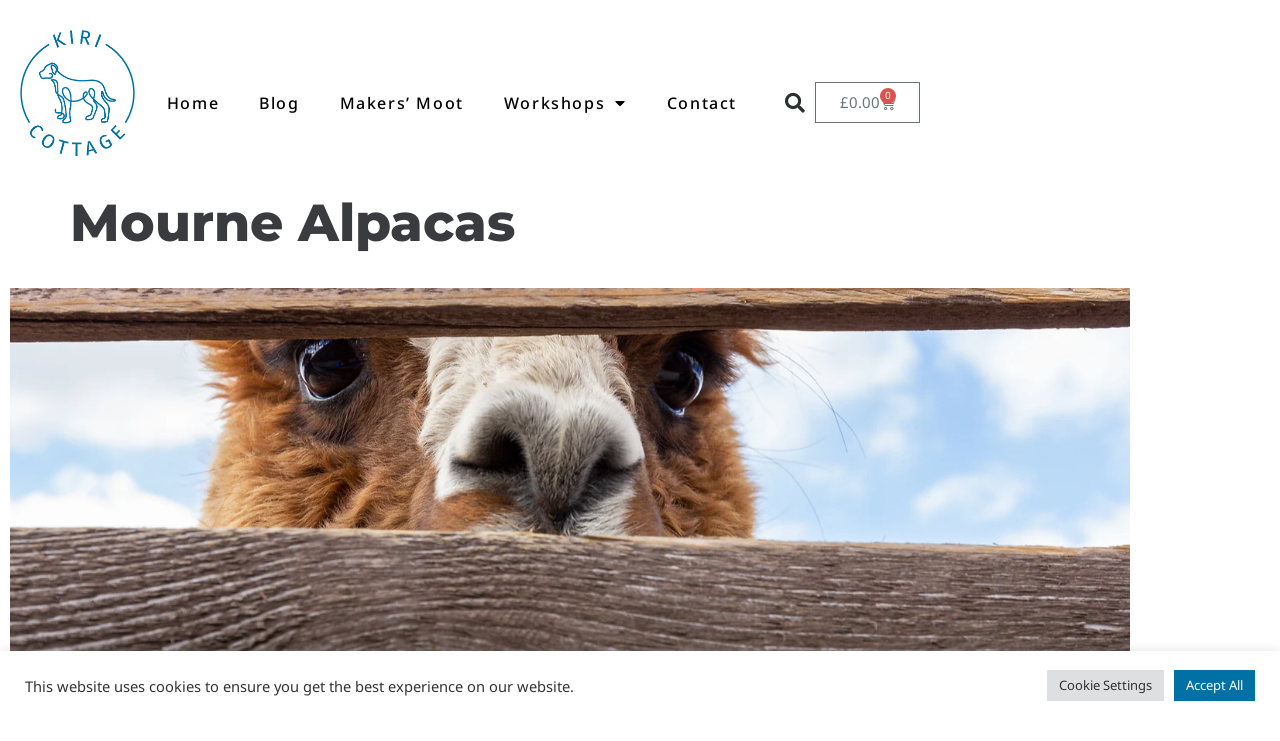

--- FILE ---
content_type: text/html; charset=UTF-8
request_url: https://kiricottage.co.uk/2023/06/30/mourne-alpacas/
body_size: 22636
content:
<!doctype html>
<html lang="en-GB">
<head>
	<meta charset="UTF-8">
	<meta name="viewport" content="width=device-width, initial-scale=1">
	<link rel="profile" href="https://gmpg.org/xfn/11">
	<meta name='robots' content='index, follow, max-image-preview:large, max-snippet:-1, max-video-preview:-1' />

	<!-- This site is optimized with the Yoast SEO plugin v26.8 - https://yoast.com/product/yoast-seo-wordpress/ -->
	<title>Mourne Alpacas - Kiri Cottage</title>
	<meta name="description" content="I ran a couple of craft sessions in collaboration with Mourne Alpacas, Dromara this month, with groups of students from local schools.The teenagers spent the mornings being introduced to the alpacas (and all the other animals on the farm), learning about alpacas, about their fleeces and all the things that can be made from it. I ran beaded bracelets sessions with them, using pony beads and alpaca charms, and was amazed at their creativity and how engaged they were with the craft." />
	<link rel="canonical" href="https://kiricottage.co.uk/2023/06/30/mourne-alpacas/" />
	<meta property="og:locale" content="en_GB" />
	<meta property="og:type" content="article" />
	<meta property="og:title" content="Mourne Alpacas - Kiri Cottage" />
	<meta property="og:description" content="I ran a couple of craft sessions in collaboration with Mourne Alpacas, Dromara this month, with groups of students from local schools.The teenagers spent the mornings being introduced to the alpacas (and all the other animals on the farm), learning about alpacas, about their fleeces and all the things that can be made from it. I ran beaded bracelets sessions with them, using pony beads and alpaca charms, and was amazed at their creativity and how engaged they were with the craft." />
	<meta property="og:url" content="https://kiricottage.co.uk/2023/06/30/mourne-alpacas/" />
	<meta property="og:site_name" content="Kiri Cottage" />
	<meta property="article:publisher" content="https://www.facebook.com/KiriCottage" />
	<meta property="article:published_time" content="2023-06-30T19:27:39+00:00" />
	<meta property="article:modified_time" content="2023-10-10T20:50:40+00:00" />
	<meta property="og:image" content="https://kiricottage.co.uk/wp-content/uploads/2023/06/Screenshot-2023-07-03-at-20.53.21.png" />
	<meta property="og:image:width" content="1446" />
	<meta property="og:image:height" content="538" />
	<meta property="og:image:type" content="image/png" />
	<meta name="author" content="kiricottage" />
	<meta name="twitter:card" content="summary_large_image" />
	<meta name="twitter:label1" content="Written by" />
	<meta name="twitter:data1" content="kiricottage" />
	<meta name="twitter:label2" content="Estimated reading time" />
	<meta name="twitter:data2" content="2 minutes" />
	<script type="application/ld+json" class="yoast-schema-graph">{"@context":"https://schema.org","@graph":[{"@type":"Article","@id":"https://kiricottage.co.uk/2023/06/30/mourne-alpacas/#article","isPartOf":{"@id":"https://kiricottage.co.uk/2023/06/30/mourne-alpacas/"},"author":{"name":"kiricottage","@id":"https://kiricottage.co.uk/#/schema/person/537112757ad5a2fb6aaf3954640280d9"},"headline":"Mourne Alpacas","datePublished":"2023-06-30T19:27:39+00:00","dateModified":"2023-10-10T20:50:40+00:00","mainEntityOfPage":{"@id":"https://kiricottage.co.uk/2023/06/30/mourne-alpacas/"},"wordCount":102,"publisher":{"@id":"https://kiricottage.co.uk/#organization"},"image":{"@id":"https://kiricottage.co.uk/2023/06/30/mourne-alpacas/#primaryimage"},"thumbnailUrl":"https://kiricottage.co.uk/wp-content/uploads/2023/06/Screenshot-2023-07-03-at-20.53.21.png","keywords":["Beads","kiri cottage","Mourne Alpacas","workshops"],"articleSection":["Workshops"],"inLanguage":"en-GB"},{"@type":"WebPage","@id":"https://kiricottage.co.uk/2023/06/30/mourne-alpacas/","url":"https://kiricottage.co.uk/2023/06/30/mourne-alpacas/","name":"Mourne Alpacas - Kiri Cottage","isPartOf":{"@id":"https://kiricottage.co.uk/#website"},"primaryImageOfPage":{"@id":"https://kiricottage.co.uk/2023/06/30/mourne-alpacas/#primaryimage"},"image":{"@id":"https://kiricottage.co.uk/2023/06/30/mourne-alpacas/#primaryimage"},"thumbnailUrl":"https://kiricottage.co.uk/wp-content/uploads/2023/06/Screenshot-2023-07-03-at-20.53.21.png","datePublished":"2023-06-30T19:27:39+00:00","dateModified":"2023-10-10T20:50:40+00:00","description":"I ran a couple of craft sessions in collaboration with Mourne Alpacas, Dromara this month, with groups of students from local schools.The teenagers spent the mornings being introduced to the alpacas (and all the other animals on the farm), learning about alpacas, about their fleeces and all the things that can be made from it. I ran beaded bracelets sessions with them, using pony beads and alpaca charms, and was amazed at their creativity and how engaged they were with the craft.","breadcrumb":{"@id":"https://kiricottage.co.uk/2023/06/30/mourne-alpacas/#breadcrumb"},"inLanguage":"en-GB","potentialAction":[{"@type":"ReadAction","target":["https://kiricottage.co.uk/2023/06/30/mourne-alpacas/"]}]},{"@type":"ImageObject","inLanguage":"en-GB","@id":"https://kiricottage.co.uk/2023/06/30/mourne-alpacas/#primaryimage","url":"https://kiricottage.co.uk/wp-content/uploads/2023/06/Screenshot-2023-07-03-at-20.53.21.png","contentUrl":"https://kiricottage.co.uk/wp-content/uploads/2023/06/Screenshot-2023-07-03-at-20.53.21.png","width":1446,"height":538,"caption":"Kiri Cottage Mourne Alpacas 4"},{"@type":"BreadcrumbList","@id":"https://kiricottage.co.uk/2023/06/30/mourne-alpacas/#breadcrumb","itemListElement":[{"@type":"ListItem","position":1,"name":"Home","item":"https://kiricottage.co.uk/"},{"@type":"ListItem","position":2,"name":"Mourne Alpacas"}]},{"@type":"WebSite","@id":"https://kiricottage.co.uk/#website","url":"https://kiricottage.co.uk/","name":"Kiri Cottage","description":"CONTENTED, CALM, CREATIVITY at your fingertips in Kiri Cottage","publisher":{"@id":"https://kiricottage.co.uk/#organization"},"potentialAction":[{"@type":"SearchAction","target":{"@type":"EntryPoint","urlTemplate":"https://kiricottage.co.uk/?s={search_term_string}"},"query-input":{"@type":"PropertyValueSpecification","valueRequired":true,"valueName":"search_term_string"}}],"inLanguage":"en-GB"},{"@type":"Organization","@id":"https://kiricottage.co.uk/#organization","name":"Kiri Cottage","url":"https://kiricottage.co.uk/","logo":{"@type":"ImageObject","inLanguage":"en-GB","@id":"https://kiricottage.co.uk/#/schema/logo/image/","url":"https://kiricottage.co.uk/wp-content/uploads/2022/04/Kiri-Cottage-Logo.png","contentUrl":"https://kiricottage.co.uk/wp-content/uploads/2022/04/Kiri-Cottage-Logo.png","width":455,"height":500,"caption":"Kiri Cottage"},"image":{"@id":"https://kiricottage.co.uk/#/schema/logo/image/"},"sameAs":["https://www.facebook.com/KiriCottage"]},{"@type":"Person","@id":"https://kiricottage.co.uk/#/schema/person/537112757ad5a2fb6aaf3954640280d9","name":"kiricottage","image":{"@type":"ImageObject","inLanguage":"en-GB","@id":"https://kiricottage.co.uk/#/schema/person/image/","url":"https://secure.gravatar.com/avatar/a2a3b24b4eef9bd621d8ffa680f739e59252ba41bdd316ad2f73d3fe9f2d514b?s=96&d=mm&r=g","contentUrl":"https://secure.gravatar.com/avatar/a2a3b24b4eef9bd621d8ffa680f739e59252ba41bdd316ad2f73d3fe9f2d514b?s=96&d=mm&r=g","caption":"kiricottage"},"url":"https://kiricottage.co.uk/author/kiricottage/"}]}</script>
	<!-- / Yoast SEO plugin. -->


<link rel="alternate" type="application/rss+xml" title="Kiri Cottage &raquo; Feed" href="https://kiricottage.co.uk/feed/" />
<link rel="alternate" type="application/rss+xml" title="Kiri Cottage &raquo; Comments Feed" href="https://kiricottage.co.uk/comments/feed/" />
<link rel="alternate" type="application/rss+xml" title="Kiri Cottage &raquo; Mourne Alpacas Comments Feed" href="https://kiricottage.co.uk/2023/06/30/mourne-alpacas/feed/" />
<link rel="alternate" title="oEmbed (JSON)" type="application/json+oembed" href="https://kiricottage.co.uk/wp-json/oembed/1.0/embed?url=https%3A%2F%2Fkiricottage.co.uk%2F2023%2F06%2F30%2Fmourne-alpacas%2F" />
<link rel="alternate" title="oEmbed (XML)" type="text/xml+oembed" href="https://kiricottage.co.uk/wp-json/oembed/1.0/embed?url=https%3A%2F%2Fkiricottage.co.uk%2F2023%2F06%2F30%2Fmourne-alpacas%2F&#038;format=xml" />
		<style>
			.lazyload,
			.lazyloading {
				max-width: 100%;
			}
		</style>
		<style id='wp-img-auto-sizes-contain-inline-css'>
img:is([sizes=auto i],[sizes^="auto," i]){contain-intrinsic-size:3000px 1500px}
/*# sourceURL=wp-img-auto-sizes-contain-inline-css */
</style>
<style id='wp-emoji-styles-inline-css'>

	img.wp-smiley, img.emoji {
		display: inline !important;
		border: none !important;
		box-shadow: none !important;
		height: 1em !important;
		width: 1em !important;
		margin: 0 0.07em !important;
		vertical-align: -0.1em !important;
		background: none !important;
		padding: 0 !important;
	}
/*# sourceURL=wp-emoji-styles-inline-css */
</style>
<style id='safe-svg-svg-icon-style-inline-css'>
.safe-svg-cover{text-align:center}.safe-svg-cover .safe-svg-inside{display:inline-block;max-width:100%}.safe-svg-cover svg{fill:currentColor;height:100%;max-height:100%;max-width:100%;width:100%}

/*# sourceURL=https://kiricottage.co.uk/wp-content/plugins/safe-svg/dist/safe-svg-block-frontend.css */
</style>
<style id='global-styles-inline-css'>
:root{--wp--preset--aspect-ratio--square: 1;--wp--preset--aspect-ratio--4-3: 4/3;--wp--preset--aspect-ratio--3-4: 3/4;--wp--preset--aspect-ratio--3-2: 3/2;--wp--preset--aspect-ratio--2-3: 2/3;--wp--preset--aspect-ratio--16-9: 16/9;--wp--preset--aspect-ratio--9-16: 9/16;--wp--preset--color--black: #000000;--wp--preset--color--cyan-bluish-gray: #abb8c3;--wp--preset--color--white: #ffffff;--wp--preset--color--pale-pink: #f78da7;--wp--preset--color--vivid-red: #cf2e2e;--wp--preset--color--luminous-vivid-orange: #ff6900;--wp--preset--color--luminous-vivid-amber: #fcb900;--wp--preset--color--light-green-cyan: #7bdcb5;--wp--preset--color--vivid-green-cyan: #00d084;--wp--preset--color--pale-cyan-blue: #8ed1fc;--wp--preset--color--vivid-cyan-blue: #0693e3;--wp--preset--color--vivid-purple: #9b51e0;--wp--preset--gradient--vivid-cyan-blue-to-vivid-purple: linear-gradient(135deg,rgb(6,147,227) 0%,rgb(155,81,224) 100%);--wp--preset--gradient--light-green-cyan-to-vivid-green-cyan: linear-gradient(135deg,rgb(122,220,180) 0%,rgb(0,208,130) 100%);--wp--preset--gradient--luminous-vivid-amber-to-luminous-vivid-orange: linear-gradient(135deg,rgb(252,185,0) 0%,rgb(255,105,0) 100%);--wp--preset--gradient--luminous-vivid-orange-to-vivid-red: linear-gradient(135deg,rgb(255,105,0) 0%,rgb(207,46,46) 100%);--wp--preset--gradient--very-light-gray-to-cyan-bluish-gray: linear-gradient(135deg,rgb(238,238,238) 0%,rgb(169,184,195) 100%);--wp--preset--gradient--cool-to-warm-spectrum: linear-gradient(135deg,rgb(74,234,220) 0%,rgb(151,120,209) 20%,rgb(207,42,186) 40%,rgb(238,44,130) 60%,rgb(251,105,98) 80%,rgb(254,248,76) 100%);--wp--preset--gradient--blush-light-purple: linear-gradient(135deg,rgb(255,206,236) 0%,rgb(152,150,240) 100%);--wp--preset--gradient--blush-bordeaux: linear-gradient(135deg,rgb(254,205,165) 0%,rgb(254,45,45) 50%,rgb(107,0,62) 100%);--wp--preset--gradient--luminous-dusk: linear-gradient(135deg,rgb(255,203,112) 0%,rgb(199,81,192) 50%,rgb(65,88,208) 100%);--wp--preset--gradient--pale-ocean: linear-gradient(135deg,rgb(255,245,203) 0%,rgb(182,227,212) 50%,rgb(51,167,181) 100%);--wp--preset--gradient--electric-grass: linear-gradient(135deg,rgb(202,248,128) 0%,rgb(113,206,126) 100%);--wp--preset--gradient--midnight: linear-gradient(135deg,rgb(2,3,129) 0%,rgb(40,116,252) 100%);--wp--preset--font-size--small: 13px;--wp--preset--font-size--medium: 20px;--wp--preset--font-size--large: 36px;--wp--preset--font-size--x-large: 42px;--wp--preset--spacing--20: 0.44rem;--wp--preset--spacing--30: 0.67rem;--wp--preset--spacing--40: 1rem;--wp--preset--spacing--50: 1.5rem;--wp--preset--spacing--60: 2.25rem;--wp--preset--spacing--70: 3.38rem;--wp--preset--spacing--80: 5.06rem;--wp--preset--shadow--natural: 6px 6px 9px rgba(0, 0, 0, 0.2);--wp--preset--shadow--deep: 12px 12px 50px rgba(0, 0, 0, 0.4);--wp--preset--shadow--sharp: 6px 6px 0px rgba(0, 0, 0, 0.2);--wp--preset--shadow--outlined: 6px 6px 0px -3px rgb(255, 255, 255), 6px 6px rgb(0, 0, 0);--wp--preset--shadow--crisp: 6px 6px 0px rgb(0, 0, 0);}:root { --wp--style--global--content-size: 800px;--wp--style--global--wide-size: 1200px; }:where(body) { margin: 0; }.wp-site-blocks > .alignleft { float: left; margin-right: 2em; }.wp-site-blocks > .alignright { float: right; margin-left: 2em; }.wp-site-blocks > .aligncenter { justify-content: center; margin-left: auto; margin-right: auto; }:where(.wp-site-blocks) > * { margin-block-start: 24px; margin-block-end: 0; }:where(.wp-site-blocks) > :first-child { margin-block-start: 0; }:where(.wp-site-blocks) > :last-child { margin-block-end: 0; }:root { --wp--style--block-gap: 24px; }:root :where(.is-layout-flow) > :first-child{margin-block-start: 0;}:root :where(.is-layout-flow) > :last-child{margin-block-end: 0;}:root :where(.is-layout-flow) > *{margin-block-start: 24px;margin-block-end: 0;}:root :where(.is-layout-constrained) > :first-child{margin-block-start: 0;}:root :where(.is-layout-constrained) > :last-child{margin-block-end: 0;}:root :where(.is-layout-constrained) > *{margin-block-start: 24px;margin-block-end: 0;}:root :where(.is-layout-flex){gap: 24px;}:root :where(.is-layout-grid){gap: 24px;}.is-layout-flow > .alignleft{float: left;margin-inline-start: 0;margin-inline-end: 2em;}.is-layout-flow > .alignright{float: right;margin-inline-start: 2em;margin-inline-end: 0;}.is-layout-flow > .aligncenter{margin-left: auto !important;margin-right: auto !important;}.is-layout-constrained > .alignleft{float: left;margin-inline-start: 0;margin-inline-end: 2em;}.is-layout-constrained > .alignright{float: right;margin-inline-start: 2em;margin-inline-end: 0;}.is-layout-constrained > .aligncenter{margin-left: auto !important;margin-right: auto !important;}.is-layout-constrained > :where(:not(.alignleft):not(.alignright):not(.alignfull)){max-width: var(--wp--style--global--content-size);margin-left: auto !important;margin-right: auto !important;}.is-layout-constrained > .alignwide{max-width: var(--wp--style--global--wide-size);}body .is-layout-flex{display: flex;}.is-layout-flex{flex-wrap: wrap;align-items: center;}.is-layout-flex > :is(*, div){margin: 0;}body .is-layout-grid{display: grid;}.is-layout-grid > :is(*, div){margin: 0;}body{padding-top: 0px;padding-right: 0px;padding-bottom: 0px;padding-left: 0px;}a:where(:not(.wp-element-button)){text-decoration: underline;}:root :where(.wp-element-button, .wp-block-button__link){background-color: #32373c;border-width: 0;color: #fff;font-family: inherit;font-size: inherit;font-style: inherit;font-weight: inherit;letter-spacing: inherit;line-height: inherit;padding-top: calc(0.667em + 2px);padding-right: calc(1.333em + 2px);padding-bottom: calc(0.667em + 2px);padding-left: calc(1.333em + 2px);text-decoration: none;text-transform: inherit;}.has-black-color{color: var(--wp--preset--color--black) !important;}.has-cyan-bluish-gray-color{color: var(--wp--preset--color--cyan-bluish-gray) !important;}.has-white-color{color: var(--wp--preset--color--white) !important;}.has-pale-pink-color{color: var(--wp--preset--color--pale-pink) !important;}.has-vivid-red-color{color: var(--wp--preset--color--vivid-red) !important;}.has-luminous-vivid-orange-color{color: var(--wp--preset--color--luminous-vivid-orange) !important;}.has-luminous-vivid-amber-color{color: var(--wp--preset--color--luminous-vivid-amber) !important;}.has-light-green-cyan-color{color: var(--wp--preset--color--light-green-cyan) !important;}.has-vivid-green-cyan-color{color: var(--wp--preset--color--vivid-green-cyan) !important;}.has-pale-cyan-blue-color{color: var(--wp--preset--color--pale-cyan-blue) !important;}.has-vivid-cyan-blue-color{color: var(--wp--preset--color--vivid-cyan-blue) !important;}.has-vivid-purple-color{color: var(--wp--preset--color--vivid-purple) !important;}.has-black-background-color{background-color: var(--wp--preset--color--black) !important;}.has-cyan-bluish-gray-background-color{background-color: var(--wp--preset--color--cyan-bluish-gray) !important;}.has-white-background-color{background-color: var(--wp--preset--color--white) !important;}.has-pale-pink-background-color{background-color: var(--wp--preset--color--pale-pink) !important;}.has-vivid-red-background-color{background-color: var(--wp--preset--color--vivid-red) !important;}.has-luminous-vivid-orange-background-color{background-color: var(--wp--preset--color--luminous-vivid-orange) !important;}.has-luminous-vivid-amber-background-color{background-color: var(--wp--preset--color--luminous-vivid-amber) !important;}.has-light-green-cyan-background-color{background-color: var(--wp--preset--color--light-green-cyan) !important;}.has-vivid-green-cyan-background-color{background-color: var(--wp--preset--color--vivid-green-cyan) !important;}.has-pale-cyan-blue-background-color{background-color: var(--wp--preset--color--pale-cyan-blue) !important;}.has-vivid-cyan-blue-background-color{background-color: var(--wp--preset--color--vivid-cyan-blue) !important;}.has-vivid-purple-background-color{background-color: var(--wp--preset--color--vivid-purple) !important;}.has-black-border-color{border-color: var(--wp--preset--color--black) !important;}.has-cyan-bluish-gray-border-color{border-color: var(--wp--preset--color--cyan-bluish-gray) !important;}.has-white-border-color{border-color: var(--wp--preset--color--white) !important;}.has-pale-pink-border-color{border-color: var(--wp--preset--color--pale-pink) !important;}.has-vivid-red-border-color{border-color: var(--wp--preset--color--vivid-red) !important;}.has-luminous-vivid-orange-border-color{border-color: var(--wp--preset--color--luminous-vivid-orange) !important;}.has-luminous-vivid-amber-border-color{border-color: var(--wp--preset--color--luminous-vivid-amber) !important;}.has-light-green-cyan-border-color{border-color: var(--wp--preset--color--light-green-cyan) !important;}.has-vivid-green-cyan-border-color{border-color: var(--wp--preset--color--vivid-green-cyan) !important;}.has-pale-cyan-blue-border-color{border-color: var(--wp--preset--color--pale-cyan-blue) !important;}.has-vivid-cyan-blue-border-color{border-color: var(--wp--preset--color--vivid-cyan-blue) !important;}.has-vivid-purple-border-color{border-color: var(--wp--preset--color--vivid-purple) !important;}.has-vivid-cyan-blue-to-vivid-purple-gradient-background{background: var(--wp--preset--gradient--vivid-cyan-blue-to-vivid-purple) !important;}.has-light-green-cyan-to-vivid-green-cyan-gradient-background{background: var(--wp--preset--gradient--light-green-cyan-to-vivid-green-cyan) !important;}.has-luminous-vivid-amber-to-luminous-vivid-orange-gradient-background{background: var(--wp--preset--gradient--luminous-vivid-amber-to-luminous-vivid-orange) !important;}.has-luminous-vivid-orange-to-vivid-red-gradient-background{background: var(--wp--preset--gradient--luminous-vivid-orange-to-vivid-red) !important;}.has-very-light-gray-to-cyan-bluish-gray-gradient-background{background: var(--wp--preset--gradient--very-light-gray-to-cyan-bluish-gray) !important;}.has-cool-to-warm-spectrum-gradient-background{background: var(--wp--preset--gradient--cool-to-warm-spectrum) !important;}.has-blush-light-purple-gradient-background{background: var(--wp--preset--gradient--blush-light-purple) !important;}.has-blush-bordeaux-gradient-background{background: var(--wp--preset--gradient--blush-bordeaux) !important;}.has-luminous-dusk-gradient-background{background: var(--wp--preset--gradient--luminous-dusk) !important;}.has-pale-ocean-gradient-background{background: var(--wp--preset--gradient--pale-ocean) !important;}.has-electric-grass-gradient-background{background: var(--wp--preset--gradient--electric-grass) !important;}.has-midnight-gradient-background{background: var(--wp--preset--gradient--midnight) !important;}.has-small-font-size{font-size: var(--wp--preset--font-size--small) !important;}.has-medium-font-size{font-size: var(--wp--preset--font-size--medium) !important;}.has-large-font-size{font-size: var(--wp--preset--font-size--large) !important;}.has-x-large-font-size{font-size: var(--wp--preset--font-size--x-large) !important;}
:root :where(.wp-block-pullquote){font-size: 1.5em;line-height: 1.6;}
/*# sourceURL=global-styles-inline-css */
</style>
<link rel='stylesheet' id='cookie-law-info-css' href='https://kiricottage.co.uk/wp-content/plugins/cookie-law-info/legacy/public/css/cookie-law-info-public.css?ver=3.3.9.1' media='all' />
<link rel='stylesheet' id='cookie-law-info-gdpr-css' href='https://kiricottage.co.uk/wp-content/plugins/cookie-law-info/legacy/public/css/cookie-law-info-gdpr.css?ver=3.3.9.1' media='all' />
<link rel='stylesheet' id='woo-gift-cards-lite-css' href='https://kiricottage.co.uk/wp-content/plugins/woo-gift-cards-lite/public/css/woocommerce_gift_cards_lite-public.css?ver=3.2.4' media='all' />
<link rel='stylesheet' id='dashicons-css' href='https://kiricottage.co.uk/wp-includes/css/dashicons.min.css?ver=6.9' media='all' />
<link rel='stylesheet' id='thickbox-css' href='https://kiricottage.co.uk/wp-includes/js/thickbox/thickbox.css?ver=6.9' media='all' />
<link rel='stylesheet' id='woocommerce-layout-css' href='https://kiricottage.co.uk/wp-content/plugins/woocommerce/assets/css/woocommerce-layout.css?ver=10.4.3' media='all' />
<link rel='stylesheet' id='woocommerce-smallscreen-css' href='https://kiricottage.co.uk/wp-content/plugins/woocommerce/assets/css/woocommerce-smallscreen.css?ver=10.4.3' media='only screen and (max-width: 768px)' />
<link rel='stylesheet' id='woocommerce-general-css' href='https://kiricottage.co.uk/wp-content/plugins/woocommerce/assets/css/woocommerce.css?ver=10.4.3' media='all' />
<style id='woocommerce-inline-inline-css'>
.woocommerce form .form-row .required { visibility: visible; }
/*# sourceURL=woocommerce-inline-inline-css */
</style>
<link rel='stylesheet' id='hello-elementor-css' href='https://kiricottage.co.uk/wp-content/themes/hello-elementor/assets/css/reset.css?ver=3.4.6' media='all' />
<link rel='stylesheet' id='hello-elementor-theme-style-css' href='https://kiricottage.co.uk/wp-content/themes/hello-elementor/assets/css/theme.css?ver=3.4.6' media='all' />
<link rel='stylesheet' id='hello-elementor-header-footer-css' href='https://kiricottage.co.uk/wp-content/themes/hello-elementor/assets/css/header-footer.css?ver=3.4.6' media='all' />
<link rel='stylesheet' id='elementor-frontend-css' href='https://kiricottage.co.uk/wp-content/plugins/elementor/assets/css/frontend.min.css?ver=3.34.2' media='all' />
<link rel='stylesheet' id='elementor-post-280-css' href='https://kiricottage.co.uk/wp-content/uploads/elementor/css/post-280.css?ver=1769027761' media='all' />
<link rel='stylesheet' id='widget-image-css' href='https://kiricottage.co.uk/wp-content/plugins/elementor/assets/css/widget-image.min.css?ver=3.34.2' media='all' />
<link rel='stylesheet' id='widget-nav-menu-css' href='https://kiricottage.co.uk/wp-content/plugins/elementor-pro/assets/css/widget-nav-menu.min.css?ver=3.34.1' media='all' />
<link rel='stylesheet' id='widget-search-form-css' href='https://kiricottage.co.uk/wp-content/plugins/elementor-pro/assets/css/widget-search-form.min.css?ver=3.34.1' media='all' />
<link rel='stylesheet' id='elementor-icons-shared-0-css' href='https://kiricottage.co.uk/wp-content/plugins/elementor/assets/lib/font-awesome/css/fontawesome.min.css?ver=5.15.3' media='all' />
<link rel='stylesheet' id='elementor-icons-fa-solid-css' href='https://kiricottage.co.uk/wp-content/plugins/elementor/assets/lib/font-awesome/css/solid.min.css?ver=5.15.3' media='all' />
<link rel='stylesheet' id='widget-woocommerce-menu-cart-css' href='https://kiricottage.co.uk/wp-content/plugins/elementor-pro/assets/css/widget-woocommerce-menu-cart.min.css?ver=3.34.1' media='all' />
<link rel='stylesheet' id='widget-heading-css' href='https://kiricottage.co.uk/wp-content/plugins/elementor/assets/css/widget-heading.min.css?ver=3.34.2' media='all' />
<link rel='stylesheet' id='widget-icon-list-css' href='https://kiricottage.co.uk/wp-content/plugins/elementor/assets/css/widget-icon-list.min.css?ver=3.34.2' media='all' />
<link rel='stylesheet' id='widget-social-icons-css' href='https://kiricottage.co.uk/wp-content/plugins/elementor/assets/css/widget-social-icons.min.css?ver=3.34.2' media='all' />
<link rel='stylesheet' id='e-apple-webkit-css' href='https://kiricottage.co.uk/wp-content/plugins/elementor/assets/css/conditionals/apple-webkit.min.css?ver=3.34.2' media='all' />
<link rel='stylesheet' id='elementor-icons-css' href='https://kiricottage.co.uk/wp-content/plugins/elementor/assets/lib/eicons/css/elementor-icons.min.css?ver=5.46.0' media='all' />
<link rel='stylesheet' id='widget-divider-css' href='https://kiricottage.co.uk/wp-content/plugins/elementor/assets/css/widget-divider.min.css?ver=3.34.2' media='all' />
<link rel='stylesheet' id='e-motion-fx-css' href='https://kiricottage.co.uk/wp-content/plugins/elementor-pro/assets/css/modules/motion-fx.min.css?ver=3.34.1' media='all' />
<link rel='stylesheet' id='widget-posts-css' href='https://kiricottage.co.uk/wp-content/plugins/elementor-pro/assets/css/widget-posts.min.css?ver=3.34.1' media='all' />
<link rel='stylesheet' id='elementor-post-1347-css' href='https://kiricottage.co.uk/wp-content/uploads/elementor/css/post-1347.css?ver=1769077709' media='all' />
<link rel='stylesheet' id='elementor-post-15-css' href='https://kiricottage.co.uk/wp-content/uploads/elementor/css/post-15.css?ver=1769027762' media='all' />
<link rel='stylesheet' id='elementor-post-12-css' href='https://kiricottage.co.uk/wp-content/uploads/elementor/css/post-12.css?ver=1769027762' media='all' />
<link rel='stylesheet' id='upk-site-css' href='https://kiricottage.co.uk/wp-content/plugins/ultimate-post-kit/assets/css/upk-site.css?ver=4.0.22' media='all' />
<link rel='stylesheet' id='elementor-gf-local-roboto-css' href='https://kiricottage.co.uk/wp-content/uploads/elementor/google-fonts/css/roboto.css?ver=1742237991' media='all' />
<link rel='stylesheet' id='elementor-gf-local-robotoslab-css' href='https://kiricottage.co.uk/wp-content/uploads/elementor/google-fonts/css/robotoslab.css?ver=1742237992' media='all' />
<link rel='stylesheet' id='elementor-gf-local-notosans-css' href='https://kiricottage.co.uk/wp-content/uploads/elementor/google-fonts/css/notosans.css?ver=1742237997' media='all' />
<link rel='stylesheet' id='elementor-gf-local-montserrat-css' href='https://kiricottage.co.uk/wp-content/uploads/elementor/google-fonts/css/montserrat.css?ver=1742237999' media='all' />
<link rel='stylesheet' id='elementor-icons-fa-brands-css' href='https://kiricottage.co.uk/wp-content/plugins/elementor/assets/lib/font-awesome/css/brands.min.css?ver=5.15.3' media='all' />
<script src="https://kiricottage.co.uk/wp-includes/js/jquery/jquery.min.js?ver=3.7.1" id="jquery-core-js"></script>
<script src="https://kiricottage.co.uk/wp-includes/js/jquery/jquery-migrate.min.js?ver=3.4.1" id="jquery-migrate-js"></script>
<script id="cookie-law-info-js-extra">
var Cli_Data = {"nn_cookie_ids":[],"cookielist":[],"non_necessary_cookies":[],"ccpaEnabled":"","ccpaRegionBased":"","ccpaBarEnabled":"","strictlyEnabled":["necessary","obligatoire"],"ccpaType":"gdpr","js_blocking":"1","custom_integration":"","triggerDomRefresh":"","secure_cookies":""};
var cli_cookiebar_settings = {"animate_speed_hide":"500","animate_speed_show":"500","background":"#FFF","border":"#b1a6a6c2","border_on":"","button_1_button_colour":"#0071a5","button_1_button_hover":"#005a84","button_1_link_colour":"#fff","button_1_as_button":"1","button_1_new_win":"","button_2_button_colour":"#333","button_2_button_hover":"#292929","button_2_link_colour":"#444","button_2_as_button":"","button_2_hidebar":"","button_3_button_colour":"#dedfe0","button_3_button_hover":"#b2b2b3","button_3_link_colour":"#333333","button_3_as_button":"1","button_3_new_win":"","button_4_button_colour":"#dedfe0","button_4_button_hover":"#b2b2b3","button_4_link_colour":"#333333","button_4_as_button":"1","button_7_button_colour":"#0071a5","button_7_button_hover":"#005a84","button_7_link_colour":"#fff","button_7_as_button":"1","button_7_new_win":"","font_family":"inherit","header_fix":"","notify_animate_hide":"1","notify_animate_show":"","notify_div_id":"#cookie-law-info-bar","notify_position_horizontal":"right","notify_position_vertical":"bottom","scroll_close":"","scroll_close_reload":"","accept_close_reload":"","reject_close_reload":"","showagain_tab":"","showagain_background":"#fff","showagain_border":"#000","showagain_div_id":"#cookie-law-info-again","showagain_x_position":"100px","text":"#333333","show_once_yn":"","show_once":"10000","logging_on":"","as_popup":"","popup_overlay":"1","bar_heading_text":"","cookie_bar_as":"banner","popup_showagain_position":"bottom-right","widget_position":"left"};
var log_object = {"ajax_url":"https://kiricottage.co.uk/wp-admin/admin-ajax.php"};
//# sourceURL=cookie-law-info-js-extra
</script>
<script src="https://kiricottage.co.uk/wp-content/plugins/cookie-law-info/legacy/public/js/cookie-law-info-public.js?ver=3.3.9.1" id="cookie-law-info-js"></script>
<script src="https://kiricottage.co.uk/wp-content/plugins/woocommerce/assets/js/jquery-blockui/jquery.blockUI.min.js?ver=2.7.0-wc.10.4.3" id="wc-jquery-blockui-js" defer data-wp-strategy="defer"></script>
<script id="wc-add-to-cart-js-extra">
var wc_add_to_cart_params = {"ajax_url":"/wp-admin/admin-ajax.php","wc_ajax_url":"/?wc-ajax=%%endpoint%%","i18n_view_cart":"View basket","cart_url":"https://kiricottage.co.uk/basket/","is_cart":"","cart_redirect_after_add":"no"};
//# sourceURL=wc-add-to-cart-js-extra
</script>
<script src="https://kiricottage.co.uk/wp-content/plugins/woocommerce/assets/js/frontend/add-to-cart.min.js?ver=10.4.3" id="wc-add-to-cart-js" defer data-wp-strategy="defer"></script>
<script src="https://kiricottage.co.uk/wp-content/plugins/woocommerce/assets/js/js-cookie/js.cookie.min.js?ver=2.1.4-wc.10.4.3" id="wc-js-cookie-js" defer data-wp-strategy="defer"></script>
<script id="woocommerce-js-extra">
var woocommerce_params = {"ajax_url":"/wp-admin/admin-ajax.php","wc_ajax_url":"/?wc-ajax=%%endpoint%%","i18n_password_show":"Show password","i18n_password_hide":"Hide password"};
//# sourceURL=woocommerce-js-extra
</script>
<script src="https://kiricottage.co.uk/wp-content/plugins/woocommerce/assets/js/frontend/woocommerce.min.js?ver=10.4.3" id="woocommerce-js" defer data-wp-strategy="defer"></script>
<script id="WCPAY_ASSETS-js-extra">
var wcpayAssets = {"url":"https://kiricottage.co.uk/wp-content/plugins/woocommerce-payments/dist/"};
//# sourceURL=WCPAY_ASSETS-js-extra
</script>
<link rel="https://api.w.org/" href="https://kiricottage.co.uk/wp-json/" /><link rel="alternate" title="JSON" type="application/json" href="https://kiricottage.co.uk/wp-json/wp/v2/posts/1347" /><link rel="EditURI" type="application/rsd+xml" title="RSD" href="https://kiricottage.co.uk/xmlrpc.php?rsd" />
<meta name="generator" content="WordPress 6.9" />
<meta name="generator" content="WooCommerce 10.4.3" />
<link rel='shortlink' href='https://kiricottage.co.uk/?p=1347' />
		<script>
			document.documentElement.className = document.documentElement.className.replace('no-js', 'js');
		</script>
				<style>
			.no-js img.lazyload {
				display: none;
			}

			figure.wp-block-image img.lazyloading {
				min-width: 150px;
			}

			.lazyload,
			.lazyloading {
				--smush-placeholder-width: 100px;
				--smush-placeholder-aspect-ratio: 1/1;
				width: var(--smush-image-width, var(--smush-placeholder-width)) !important;
				aspect-ratio: var(--smush-image-aspect-ratio, var(--smush-placeholder-aspect-ratio)) !important;
			}

						.lazyload, .lazyloading {
				opacity: 0;
			}

			.lazyloaded {
				opacity: 1;
				transition: opacity 400ms;
				transition-delay: 0ms;
			}

					</style>
		<meta name="description" content="I ran a couple of craft sessions in collaboration with Mourne Alpacas, Dromara this month, with groups of students from local schools.

The teenagers spent the mornings being introduced to the alpacas (and all the other animals on the farm), learning about alpacas, about their fleeces and all the things that can be made from it. 

I ran beaded bracelets sessions with them, using pony beads and alpaca charms, and was amazed at their creativity and how engaged they were with the craft.">
	<noscript><style>.woocommerce-product-gallery{ opacity: 1 !important; }</style></noscript>
	<meta name="generator" content="Elementor 3.34.2; features: additional_custom_breakpoints; settings: css_print_method-external, google_font-enabled, font_display-auto">
			<style>
				.e-con.e-parent:nth-of-type(n+4):not(.e-lazyloaded):not(.e-no-lazyload),
				.e-con.e-parent:nth-of-type(n+4):not(.e-lazyloaded):not(.e-no-lazyload) * {
					background-image: none !important;
				}
				@media screen and (max-height: 1024px) {
					.e-con.e-parent:nth-of-type(n+3):not(.e-lazyloaded):not(.e-no-lazyload),
					.e-con.e-parent:nth-of-type(n+3):not(.e-lazyloaded):not(.e-no-lazyload) * {
						background-image: none !important;
					}
				}
				@media screen and (max-height: 640px) {
					.e-con.e-parent:nth-of-type(n+2):not(.e-lazyloaded):not(.e-no-lazyload),
					.e-con.e-parent:nth-of-type(n+2):not(.e-lazyloaded):not(.e-no-lazyload) * {
						background-image: none !important;
					}
				}
			</style>
			<link rel="icon" href="https://kiricottage.co.uk/wp-content/uploads/2022/03/Kiri-Cottage-Logo-100x100.png" sizes="32x32" />
<link rel="icon" href="https://kiricottage.co.uk/wp-content/uploads/2022/03/Kiri-Cottage-Logo-300x300.png" sizes="192x192" />
<link rel="apple-touch-icon" href="https://kiricottage.co.uk/wp-content/uploads/2022/03/Kiri-Cottage-Logo-300x300.png" />
<meta name="msapplication-TileImage" content="https://kiricottage.co.uk/wp-content/uploads/2022/03/Kiri-Cottage-Logo-300x300.png" />
		<style id="wp-custom-css">
			.tag-links {
    display: none;
}		</style>
		</head>
<body data-rsssl=1 class="wp-singular post-template-default single single-post postid-1347 single-format-standard wp-custom-logo wp-embed-responsive wp-theme-hello-elementor theme-hello-elementor woocommerce-no-js hello-elementor-default elementor-default elementor-kit-280 elementor-page elementor-page-1347">


<a class="skip-link screen-reader-text" href="#content">Skip to content</a>

		<header data-elementor-type="header" data-elementor-id="15" class="elementor elementor-15 elementor-location-header" data-elementor-post-type="elementor_library">
					<header class="elementor-section elementor-top-section elementor-element elementor-element-5669e4cb elementor-section-content-middle elementor-section-height-min-height elementor-section-boxed elementor-section-height-default elementor-section-items-middle" data-id="5669e4cb" data-element_type="section" data-settings="{&quot;background_background&quot;:&quot;classic&quot;}">
						<div class="elementor-container elementor-column-gap-no">
					<div class="elementor-column elementor-col-25 elementor-top-column elementor-element elementor-element-3cb828ad" data-id="3cb828ad" data-element_type="column">
			<div class="elementor-widget-wrap elementor-element-populated">
						<div class="elementor-element elementor-element-e90094e elementor-widget elementor-widget-theme-site-logo elementor-widget-image" data-id="e90094e" data-element_type="widget" data-widget_type="theme-site-logo.default">
				<div class="elementor-widget-container">
											<a href="https://kiricottage.co.uk">
			<img fetchpriority="high" width="455" height="500" src="https://kiricottage.co.uk/wp-content/uploads/2022/04/Kiri-Cottage-Logo.png" class="attachment-full size-full wp-image-211" alt="Kiri Cottage Logo" srcset="https://kiricottage.co.uk/wp-content/uploads/2022/04/Kiri-Cottage-Logo.png 455w, https://kiricottage.co.uk/wp-content/uploads/2022/04/Kiri-Cottage-Logo-273x300.png 273w" sizes="(max-width: 455px) 100vw, 455px" />				</a>
											</div>
				</div>
				<div class="elementor-element elementor-element-23cfb3f7 elementor-nav-menu__align-center elementor-nav-menu--stretch elementor-nav-menu__text-align-center elementor-nav-menu--dropdown-mobile elementor-hidden-desktop elementor-hidden-tablet elementor-nav-menu--toggle elementor-nav-menu--burger elementor-widget elementor-widget-nav-menu" data-id="23cfb3f7" data-element_type="widget" data-settings="{&quot;full_width&quot;:&quot;stretch&quot;,&quot;layout&quot;:&quot;horizontal&quot;,&quot;submenu_icon&quot;:{&quot;value&quot;:&quot;&lt;i class=\&quot;fas fa-caret-down\&quot; aria-hidden=\&quot;true\&quot;&gt;&lt;\/i&gt;&quot;,&quot;library&quot;:&quot;fa-solid&quot;},&quot;toggle&quot;:&quot;burger&quot;}" data-widget_type="nav-menu.default">
				<div class="elementor-widget-container">
								<nav aria-label="Menu" class="elementor-nav-menu--main elementor-nav-menu__container elementor-nav-menu--layout-horizontal e--pointer-underline e--animation-fade">
				<ul id="menu-1-23cfb3f7" class="elementor-nav-menu"><li class="menu-item menu-item-type-post_type menu-item-object-page menu-item-home menu-item-74"><a href="https://kiricottage.co.uk/" class="elementor-item">Home</a></li>
<li class="menu-item menu-item-type-post_type menu-item-object-page menu-item-391"><a href="https://kiricottage.co.uk/blog/" class="elementor-item">Blog</a></li>
<li class="menu-item menu-item-type-post_type menu-item-object-page menu-item-1643"><a href="https://kiricottage.co.uk/kiri-cottage-crafts-club/" class="elementor-item">Makers’ Moot</a></li>
<li class="menu-item menu-item-type-post_type menu-item-object-page menu-item-has-children menu-item-149"><a href="https://kiricottage.co.uk/workshops/" class="elementor-item">Workshops</a>
<ul class="sub-menu elementor-nav-menu--dropdown">
	<li class="menu-item menu-item-type-post_type menu-item-object-product menu-item-2198"><a href="https://kiricottage.co.uk/product/rag-rug-on-peg-loom/" class="elementor-sub-item">Make a Rag Rug On a Peg Loom</a></li>
	<li class="menu-item menu-item-type-post_type menu-item-object-product menu-item-3482"><a href="https://kiricottage.co.uk/product/braiding-with-a-lucet/" class="elementor-sub-item">Braiding with a Lucet</a></li>
	<li class="menu-item menu-item-type-post_type menu-item-object-product menu-item-2195"><a href="https://kiricottage.co.uk/product/make-a-fairy-bell-charm/" class="elementor-sub-item">Make a Fairy Bell Charm</a></li>
	<li class="menu-item menu-item-type-post_type menu-item-object-product menu-item-3488"><a href="https://kiricottage.co.uk/product/scandinavian-rya-weaving/" class="elementor-sub-item">Scandinavian Rya Weaving</a></li>
	<li class="menu-item menu-item-type-post_type menu-item-object-product menu-item-3494"><a href="https://kiricottage.co.uk/product/beads-bracelets-and-bandanas/" class="elementor-sub-item">Beads, Bracelets and Bandanas</a></li>
	<li class="menu-item menu-item-type-post_type menu-item-object-product menu-item-1927"><a href="https://kiricottage.co.uk/product/knit-like-a-viking/" class="elementor-sub-item">Knit like a Viking – Nalbinding</a></li>
	<li class="menu-item menu-item-type-post_type menu-item-object-product menu-item-3501"><a href="https://kiricottage.co.uk/product/weaving-a-christmas-tree-star/" class="elementor-sub-item">Weaving a Christmas Tree Star</a></li>
	<li class="menu-item menu-item-type-post_type menu-item-object-product menu-item-3510"><a href="https://kiricottage.co.uk/product/lace-knitting/" class="elementor-sub-item">Lace Knitting</a></li>
	<li class="menu-item menu-item-type-post_type menu-item-object-product menu-item-2191"><a href="https://kiricottage.co.uk/product/thrums-in-knitting/" class="elementor-sub-item">Knitting with Thrums</a></li>
	<li class="menu-item menu-item-type-post_type menu-item-object-product menu-item-3516"><a href="https://kiricottage.co.uk/product/christmas-garlands/" class="elementor-sub-item">Christmas Garlands</a></li>
	<li class="menu-item menu-item-type-post_type menu-item-object-product menu-item-1058"><a href="https://kiricottage.co.uk/product/spinning-workshop/" class="elementor-sub-item">Learn to Spin</a></li>
	<li class="menu-item menu-item-type-post_type menu-item-object-product menu-item-3520"><a href="https://kiricottage.co.uk/product/crochet-a-net-grocery-bag/" class="elementor-sub-item">Crochet a Net Grocery Bag</a></li>
	<li class="menu-item menu-item-type-post_type menu-item-object-product menu-item-1056"><a href="https://kiricottage.co.uk/product/blackberries-and-honeycomb-aran-knitting-workshop/" class="elementor-sub-item">Blackberries and Honeycomb Aran Knitting</a></li>
	<li class="menu-item menu-item-type-post_type menu-item-object-product menu-item-1057"><a href="https://kiricottage.co.uk/product/peg-loom-weaving-workshop/" class="elementor-sub-item">Peg Loom Weaving</a></li>
	<li class="menu-item menu-item-type-post_type menu-item-object-product menu-item-2201"><a href="https://kiricottage.co.uk/product/learn-to-crochet/" class="elementor-sub-item">Learn To Crochet</a></li>
</ul>
</li>
<li class="menu-item menu-item-type-post_type menu-item-object-page menu-item-72"><a href="https://kiricottage.co.uk/contact/" class="elementor-item">Contact</a></li>
</ul>			</nav>
					<div class="elementor-menu-toggle" role="button" tabindex="0" aria-label="Menu Toggle" aria-expanded="false">
			<i aria-hidden="true" role="presentation" class="elementor-menu-toggle__icon--open eicon-menu-bar"></i><i aria-hidden="true" role="presentation" class="elementor-menu-toggle__icon--close eicon-close"></i>		</div>
					<nav class="elementor-nav-menu--dropdown elementor-nav-menu__container" aria-hidden="true">
				<ul id="menu-2-23cfb3f7" class="elementor-nav-menu"><li class="menu-item menu-item-type-post_type menu-item-object-page menu-item-home menu-item-74"><a href="https://kiricottage.co.uk/" class="elementor-item" tabindex="-1">Home</a></li>
<li class="menu-item menu-item-type-post_type menu-item-object-page menu-item-391"><a href="https://kiricottage.co.uk/blog/" class="elementor-item" tabindex="-1">Blog</a></li>
<li class="menu-item menu-item-type-post_type menu-item-object-page menu-item-1643"><a href="https://kiricottage.co.uk/kiri-cottage-crafts-club/" class="elementor-item" tabindex="-1">Makers’ Moot</a></li>
<li class="menu-item menu-item-type-post_type menu-item-object-page menu-item-has-children menu-item-149"><a href="https://kiricottage.co.uk/workshops/" class="elementor-item" tabindex="-1">Workshops</a>
<ul class="sub-menu elementor-nav-menu--dropdown">
	<li class="menu-item menu-item-type-post_type menu-item-object-product menu-item-2198"><a href="https://kiricottage.co.uk/product/rag-rug-on-peg-loom/" class="elementor-sub-item" tabindex="-1">Make a Rag Rug On a Peg Loom</a></li>
	<li class="menu-item menu-item-type-post_type menu-item-object-product menu-item-3482"><a href="https://kiricottage.co.uk/product/braiding-with-a-lucet/" class="elementor-sub-item" tabindex="-1">Braiding with a Lucet</a></li>
	<li class="menu-item menu-item-type-post_type menu-item-object-product menu-item-2195"><a href="https://kiricottage.co.uk/product/make-a-fairy-bell-charm/" class="elementor-sub-item" tabindex="-1">Make a Fairy Bell Charm</a></li>
	<li class="menu-item menu-item-type-post_type menu-item-object-product menu-item-3488"><a href="https://kiricottage.co.uk/product/scandinavian-rya-weaving/" class="elementor-sub-item" tabindex="-1">Scandinavian Rya Weaving</a></li>
	<li class="menu-item menu-item-type-post_type menu-item-object-product menu-item-3494"><a href="https://kiricottage.co.uk/product/beads-bracelets-and-bandanas/" class="elementor-sub-item" tabindex="-1">Beads, Bracelets and Bandanas</a></li>
	<li class="menu-item menu-item-type-post_type menu-item-object-product menu-item-1927"><a href="https://kiricottage.co.uk/product/knit-like-a-viking/" class="elementor-sub-item" tabindex="-1">Knit like a Viking – Nalbinding</a></li>
	<li class="menu-item menu-item-type-post_type menu-item-object-product menu-item-3501"><a href="https://kiricottage.co.uk/product/weaving-a-christmas-tree-star/" class="elementor-sub-item" tabindex="-1">Weaving a Christmas Tree Star</a></li>
	<li class="menu-item menu-item-type-post_type menu-item-object-product menu-item-3510"><a href="https://kiricottage.co.uk/product/lace-knitting/" class="elementor-sub-item" tabindex="-1">Lace Knitting</a></li>
	<li class="menu-item menu-item-type-post_type menu-item-object-product menu-item-2191"><a href="https://kiricottage.co.uk/product/thrums-in-knitting/" class="elementor-sub-item" tabindex="-1">Knitting with Thrums</a></li>
	<li class="menu-item menu-item-type-post_type menu-item-object-product menu-item-3516"><a href="https://kiricottage.co.uk/product/christmas-garlands/" class="elementor-sub-item" tabindex="-1">Christmas Garlands</a></li>
	<li class="menu-item menu-item-type-post_type menu-item-object-product menu-item-1058"><a href="https://kiricottage.co.uk/product/spinning-workshop/" class="elementor-sub-item" tabindex="-1">Learn to Spin</a></li>
	<li class="menu-item menu-item-type-post_type menu-item-object-product menu-item-3520"><a href="https://kiricottage.co.uk/product/crochet-a-net-grocery-bag/" class="elementor-sub-item" tabindex="-1">Crochet a Net Grocery Bag</a></li>
	<li class="menu-item menu-item-type-post_type menu-item-object-product menu-item-1056"><a href="https://kiricottage.co.uk/product/blackberries-and-honeycomb-aran-knitting-workshop/" class="elementor-sub-item" tabindex="-1">Blackberries and Honeycomb Aran Knitting</a></li>
	<li class="menu-item menu-item-type-post_type menu-item-object-product menu-item-1057"><a href="https://kiricottage.co.uk/product/peg-loom-weaving-workshop/" class="elementor-sub-item" tabindex="-1">Peg Loom Weaving</a></li>
	<li class="menu-item menu-item-type-post_type menu-item-object-product menu-item-2201"><a href="https://kiricottage.co.uk/product/learn-to-crochet/" class="elementor-sub-item" tabindex="-1">Learn To Crochet</a></li>
</ul>
</li>
<li class="menu-item menu-item-type-post_type menu-item-object-page menu-item-72"><a href="https://kiricottage.co.uk/contact/" class="elementor-item" tabindex="-1">Contact</a></li>
</ul>			</nav>
						</div>
				</div>
					</div>
		</div>
				<div class="elementor-column elementor-col-25 elementor-top-column elementor-element elementor-element-47f70bd6 elementor-hidden-phone" data-id="47f70bd6" data-element_type="column">
			<div class="elementor-widget-wrap elementor-element-populated">
						<div class="elementor-element elementor-element-63db7589 elementor-nav-menu__align-end elementor-nav-menu--stretch elementor-nav-menu__text-align-center elementor-nav-menu--dropdown-mobile elementor-hidden-mobile elementor-nav-menu--toggle elementor-nav-menu--burger elementor-widget elementor-widget-nav-menu" data-id="63db7589" data-element_type="widget" data-settings="{&quot;full_width&quot;:&quot;stretch&quot;,&quot;layout&quot;:&quot;horizontal&quot;,&quot;submenu_icon&quot;:{&quot;value&quot;:&quot;&lt;i class=\&quot;fas fa-caret-down\&quot; aria-hidden=\&quot;true\&quot;&gt;&lt;\/i&gt;&quot;,&quot;library&quot;:&quot;fa-solid&quot;},&quot;toggle&quot;:&quot;burger&quot;}" data-widget_type="nav-menu.default">
				<div class="elementor-widget-container">
								<nav aria-label="Menu" class="elementor-nav-menu--main elementor-nav-menu__container elementor-nav-menu--layout-horizontal e--pointer-underline e--animation-fade">
				<ul id="menu-1-63db7589" class="elementor-nav-menu"><li class="menu-item menu-item-type-post_type menu-item-object-page menu-item-home menu-item-74"><a href="https://kiricottage.co.uk/" class="elementor-item">Home</a></li>
<li class="menu-item menu-item-type-post_type menu-item-object-page menu-item-391"><a href="https://kiricottage.co.uk/blog/" class="elementor-item">Blog</a></li>
<li class="menu-item menu-item-type-post_type menu-item-object-page menu-item-1643"><a href="https://kiricottage.co.uk/kiri-cottage-crafts-club/" class="elementor-item">Makers’ Moot</a></li>
<li class="menu-item menu-item-type-post_type menu-item-object-page menu-item-has-children menu-item-149"><a href="https://kiricottage.co.uk/workshops/" class="elementor-item">Workshops</a>
<ul class="sub-menu elementor-nav-menu--dropdown">
	<li class="menu-item menu-item-type-post_type menu-item-object-product menu-item-2198"><a href="https://kiricottage.co.uk/product/rag-rug-on-peg-loom/" class="elementor-sub-item">Make a Rag Rug On a Peg Loom</a></li>
	<li class="menu-item menu-item-type-post_type menu-item-object-product menu-item-3482"><a href="https://kiricottage.co.uk/product/braiding-with-a-lucet/" class="elementor-sub-item">Braiding with a Lucet</a></li>
	<li class="menu-item menu-item-type-post_type menu-item-object-product menu-item-2195"><a href="https://kiricottage.co.uk/product/make-a-fairy-bell-charm/" class="elementor-sub-item">Make a Fairy Bell Charm</a></li>
	<li class="menu-item menu-item-type-post_type menu-item-object-product menu-item-3488"><a href="https://kiricottage.co.uk/product/scandinavian-rya-weaving/" class="elementor-sub-item">Scandinavian Rya Weaving</a></li>
	<li class="menu-item menu-item-type-post_type menu-item-object-product menu-item-3494"><a href="https://kiricottage.co.uk/product/beads-bracelets-and-bandanas/" class="elementor-sub-item">Beads, Bracelets and Bandanas</a></li>
	<li class="menu-item menu-item-type-post_type menu-item-object-product menu-item-1927"><a href="https://kiricottage.co.uk/product/knit-like-a-viking/" class="elementor-sub-item">Knit like a Viking – Nalbinding</a></li>
	<li class="menu-item menu-item-type-post_type menu-item-object-product menu-item-3501"><a href="https://kiricottage.co.uk/product/weaving-a-christmas-tree-star/" class="elementor-sub-item">Weaving a Christmas Tree Star</a></li>
	<li class="menu-item menu-item-type-post_type menu-item-object-product menu-item-3510"><a href="https://kiricottage.co.uk/product/lace-knitting/" class="elementor-sub-item">Lace Knitting</a></li>
	<li class="menu-item menu-item-type-post_type menu-item-object-product menu-item-2191"><a href="https://kiricottage.co.uk/product/thrums-in-knitting/" class="elementor-sub-item">Knitting with Thrums</a></li>
	<li class="menu-item menu-item-type-post_type menu-item-object-product menu-item-3516"><a href="https://kiricottage.co.uk/product/christmas-garlands/" class="elementor-sub-item">Christmas Garlands</a></li>
	<li class="menu-item menu-item-type-post_type menu-item-object-product menu-item-1058"><a href="https://kiricottage.co.uk/product/spinning-workshop/" class="elementor-sub-item">Learn to Spin</a></li>
	<li class="menu-item menu-item-type-post_type menu-item-object-product menu-item-3520"><a href="https://kiricottage.co.uk/product/crochet-a-net-grocery-bag/" class="elementor-sub-item">Crochet a Net Grocery Bag</a></li>
	<li class="menu-item menu-item-type-post_type menu-item-object-product menu-item-1056"><a href="https://kiricottage.co.uk/product/blackberries-and-honeycomb-aran-knitting-workshop/" class="elementor-sub-item">Blackberries and Honeycomb Aran Knitting</a></li>
	<li class="menu-item menu-item-type-post_type menu-item-object-product menu-item-1057"><a href="https://kiricottage.co.uk/product/peg-loom-weaving-workshop/" class="elementor-sub-item">Peg Loom Weaving</a></li>
	<li class="menu-item menu-item-type-post_type menu-item-object-product menu-item-2201"><a href="https://kiricottage.co.uk/product/learn-to-crochet/" class="elementor-sub-item">Learn To Crochet</a></li>
</ul>
</li>
<li class="menu-item menu-item-type-post_type menu-item-object-page menu-item-72"><a href="https://kiricottage.co.uk/contact/" class="elementor-item">Contact</a></li>
</ul>			</nav>
					<div class="elementor-menu-toggle" role="button" tabindex="0" aria-label="Menu Toggle" aria-expanded="false">
			<i aria-hidden="true" role="presentation" class="elementor-menu-toggle__icon--open eicon-menu-bar"></i><i aria-hidden="true" role="presentation" class="elementor-menu-toggle__icon--close eicon-close"></i>		</div>
					<nav class="elementor-nav-menu--dropdown elementor-nav-menu__container" aria-hidden="true">
				<ul id="menu-2-63db7589" class="elementor-nav-menu"><li class="menu-item menu-item-type-post_type menu-item-object-page menu-item-home menu-item-74"><a href="https://kiricottage.co.uk/" class="elementor-item" tabindex="-1">Home</a></li>
<li class="menu-item menu-item-type-post_type menu-item-object-page menu-item-391"><a href="https://kiricottage.co.uk/blog/" class="elementor-item" tabindex="-1">Blog</a></li>
<li class="menu-item menu-item-type-post_type menu-item-object-page menu-item-1643"><a href="https://kiricottage.co.uk/kiri-cottage-crafts-club/" class="elementor-item" tabindex="-1">Makers’ Moot</a></li>
<li class="menu-item menu-item-type-post_type menu-item-object-page menu-item-has-children menu-item-149"><a href="https://kiricottage.co.uk/workshops/" class="elementor-item" tabindex="-1">Workshops</a>
<ul class="sub-menu elementor-nav-menu--dropdown">
	<li class="menu-item menu-item-type-post_type menu-item-object-product menu-item-2198"><a href="https://kiricottage.co.uk/product/rag-rug-on-peg-loom/" class="elementor-sub-item" tabindex="-1">Make a Rag Rug On a Peg Loom</a></li>
	<li class="menu-item menu-item-type-post_type menu-item-object-product menu-item-3482"><a href="https://kiricottage.co.uk/product/braiding-with-a-lucet/" class="elementor-sub-item" tabindex="-1">Braiding with a Lucet</a></li>
	<li class="menu-item menu-item-type-post_type menu-item-object-product menu-item-2195"><a href="https://kiricottage.co.uk/product/make-a-fairy-bell-charm/" class="elementor-sub-item" tabindex="-1">Make a Fairy Bell Charm</a></li>
	<li class="menu-item menu-item-type-post_type menu-item-object-product menu-item-3488"><a href="https://kiricottage.co.uk/product/scandinavian-rya-weaving/" class="elementor-sub-item" tabindex="-1">Scandinavian Rya Weaving</a></li>
	<li class="menu-item menu-item-type-post_type menu-item-object-product menu-item-3494"><a href="https://kiricottage.co.uk/product/beads-bracelets-and-bandanas/" class="elementor-sub-item" tabindex="-1">Beads, Bracelets and Bandanas</a></li>
	<li class="menu-item menu-item-type-post_type menu-item-object-product menu-item-1927"><a href="https://kiricottage.co.uk/product/knit-like-a-viking/" class="elementor-sub-item" tabindex="-1">Knit like a Viking – Nalbinding</a></li>
	<li class="menu-item menu-item-type-post_type menu-item-object-product menu-item-3501"><a href="https://kiricottage.co.uk/product/weaving-a-christmas-tree-star/" class="elementor-sub-item" tabindex="-1">Weaving a Christmas Tree Star</a></li>
	<li class="menu-item menu-item-type-post_type menu-item-object-product menu-item-3510"><a href="https://kiricottage.co.uk/product/lace-knitting/" class="elementor-sub-item" tabindex="-1">Lace Knitting</a></li>
	<li class="menu-item menu-item-type-post_type menu-item-object-product menu-item-2191"><a href="https://kiricottage.co.uk/product/thrums-in-knitting/" class="elementor-sub-item" tabindex="-1">Knitting with Thrums</a></li>
	<li class="menu-item menu-item-type-post_type menu-item-object-product menu-item-3516"><a href="https://kiricottage.co.uk/product/christmas-garlands/" class="elementor-sub-item" tabindex="-1">Christmas Garlands</a></li>
	<li class="menu-item menu-item-type-post_type menu-item-object-product menu-item-1058"><a href="https://kiricottage.co.uk/product/spinning-workshop/" class="elementor-sub-item" tabindex="-1">Learn to Spin</a></li>
	<li class="menu-item menu-item-type-post_type menu-item-object-product menu-item-3520"><a href="https://kiricottage.co.uk/product/crochet-a-net-grocery-bag/" class="elementor-sub-item" tabindex="-1">Crochet a Net Grocery Bag</a></li>
	<li class="menu-item menu-item-type-post_type menu-item-object-product menu-item-1056"><a href="https://kiricottage.co.uk/product/blackberries-and-honeycomb-aran-knitting-workshop/" class="elementor-sub-item" tabindex="-1">Blackberries and Honeycomb Aran Knitting</a></li>
	<li class="menu-item menu-item-type-post_type menu-item-object-product menu-item-1057"><a href="https://kiricottage.co.uk/product/peg-loom-weaving-workshop/" class="elementor-sub-item" tabindex="-1">Peg Loom Weaving</a></li>
	<li class="menu-item menu-item-type-post_type menu-item-object-product menu-item-2201"><a href="https://kiricottage.co.uk/product/learn-to-crochet/" class="elementor-sub-item" tabindex="-1">Learn To Crochet</a></li>
</ul>
</li>
<li class="menu-item menu-item-type-post_type menu-item-object-page menu-item-72"><a href="https://kiricottage.co.uk/contact/" class="elementor-item" tabindex="-1">Contact</a></li>
</ul>			</nav>
						</div>
				</div>
					</div>
		</div>
				<div class="elementor-column elementor-col-25 elementor-top-column elementor-element elementor-element-79771cab" data-id="79771cab" data-element_type="column">
			<div class="elementor-widget-wrap elementor-element-populated">
						<div class="elementor-element elementor-element-7a536ed6 elementor-search-form--skin-full_screen elementor-hidden-phone elementor-widget elementor-widget-search-form" data-id="7a536ed6" data-element_type="widget" data-settings="{&quot;skin&quot;:&quot;full_screen&quot;}" data-widget_type="search-form.default">
				<div class="elementor-widget-container">
							<search role="search">
			<form class="elementor-search-form" action="https://kiricottage.co.uk" method="get">
												<div class="elementor-search-form__toggle" role="button" tabindex="0" aria-label="Search">
					<i aria-hidden="true" class="fas fa-search"></i>				</div>
								<div class="elementor-search-form__container">
					<label class="elementor-screen-only" for="elementor-search-form-7a536ed6">Search</label>

					
					<input id="elementor-search-form-7a536ed6" placeholder="Search..." class="elementor-search-form__input" type="search" name="s" value="">
					
					
										<div class="dialog-lightbox-close-button dialog-close-button" role="button" tabindex="0" aria-label="Close this search box.">
						<i aria-hidden="true" class="eicon-close"></i>					</div>
									</div>
			</form>
		</search>
						</div>
				</div>
					</div>
		</div>
				<div class="elementor-column elementor-col-25 elementor-top-column elementor-element elementor-element-7475080" data-id="7475080" data-element_type="column">
			<div class="elementor-widget-wrap elementor-element-populated">
						<div class="elementor-element elementor-element-1c85e91 toggle-icon--cart-medium elementor-menu-cart--items-indicator-bubble elementor-menu-cart--show-subtotal-yes elementor-menu-cart--cart-type-side-cart elementor-menu-cart--show-remove-button-yes elementor-widget elementor-widget-woocommerce-menu-cart" data-id="1c85e91" data-element_type="widget" data-settings="{&quot;cart_type&quot;:&quot;side-cart&quot;,&quot;open_cart&quot;:&quot;click&quot;,&quot;automatically_open_cart&quot;:&quot;no&quot;}" data-widget_type="woocommerce-menu-cart.default">
				<div class="elementor-widget-container">
							<div class="elementor-menu-cart__wrapper">
							<div class="elementor-menu-cart__toggle_wrapper">
					<div class="elementor-menu-cart__container elementor-lightbox" aria-hidden="true">
						<div class="elementor-menu-cart__main" aria-hidden="true">
									<div class="elementor-menu-cart__close-button">
					</div>
									<div class="widget_shopping_cart_content">
															</div>
						</div>
					</div>
							<div class="elementor-menu-cart__toggle elementor-button-wrapper">
			<a id="elementor-menu-cart__toggle_button" href="#" class="elementor-menu-cart__toggle_button elementor-button elementor-size-sm" aria-expanded="false">
				<span class="elementor-button-text"><span class="woocommerce-Price-amount amount"><bdi><span class="woocommerce-Price-currencySymbol">&pound;</span>0.00</bdi></span></span>
				<span class="elementor-button-icon">
					<span class="elementor-button-icon-qty" data-counter="0">0</span>
					<i class="eicon-cart-medium"></i>					<span class="elementor-screen-only">Basket</span>
				</span>
			</a>
		</div>
						</div>
					</div> <!-- close elementor-menu-cart__wrapper -->
						</div>
				</div>
					</div>
		</div>
					</div>
		</header>
				</header>
		
<main id="content" class="site-main post-1347 post type-post status-publish format-standard has-post-thumbnail hentry category-workshops tag-beads tag-kiri-cottage tag-mourne-alpacas tag-workshops">

			<div class="page-header">
			<h1 class="entry-title">Mourne Alpacas</h1>		</div>
	
	<div class="page-content">
				<div data-elementor-type="wp-post" data-elementor-id="1347" class="elementor elementor-1347" data-elementor-post-type="post">
						<section class="elementor-section elementor-top-section elementor-element elementor-element-23e99624 elementor-section-boxed elementor-section-height-default elementor-section-height-default" data-id="23e99624" data-element_type="section">
						<div class="elementor-container elementor-column-gap-default">
					<div class="elementor-column elementor-col-100 elementor-top-column elementor-element elementor-element-76cf02" data-id="76cf02" data-element_type="column">
			<div class="elementor-widget-wrap elementor-element-populated">
						<div class="elementor-element elementor-element-4a371684 elementor-widget elementor-widget-image" data-id="4a371684" data-element_type="widget" data-widget_type="image.default">
				<div class="elementor-widget-container">
															<img decoding="async" width="1446" height="538" data-src="https://kiricottage.co.uk/wp-content/uploads/2023/06/Screenshot-2023-07-03-at-20.53.21.png" class="attachment-2048x2048 size-2048x2048 wp-image-1368 lazyload" alt="Kiri Cottage Mourne Alpacas 4" data-srcset="https://kiricottage.co.uk/wp-content/uploads/2023/06/Screenshot-2023-07-03-at-20.53.21.png 1446w, https://kiricottage.co.uk/wp-content/uploads/2023/06/Screenshot-2023-07-03-at-20.53.21-600x223.png 600w, https://kiricottage.co.uk/wp-content/uploads/2023/06/Screenshot-2023-07-03-at-20.53.21-300x112.png 300w, https://kiricottage.co.uk/wp-content/uploads/2023/06/Screenshot-2023-07-03-at-20.53.21-1024x381.png 1024w, https://kiricottage.co.uk/wp-content/uploads/2023/06/Screenshot-2023-07-03-at-20.53.21-768x286.png 768w" data-sizes="(max-width: 1446px) 100vw, 1446px" src="[data-uri]" style="--smush-placeholder-width: 1446px; --smush-placeholder-aspect-ratio: 1446/538;" />															</div>
				</div>
					</div>
		</div>
					</div>
		</section>
				<section class="elementor-section elementor-top-section elementor-element elementor-element-668bfa78 elementor-section-boxed elementor-section-height-default elementor-section-height-default" data-id="668bfa78" data-element_type="section">
						<div class="elementor-container elementor-column-gap-default">
					<div class="elementor-column elementor-col-100 elementor-top-column elementor-element elementor-element-144a1185" data-id="144a1185" data-element_type="column">
			<div class="elementor-widget-wrap elementor-element-populated">
						<div class="elementor-element elementor-element-761da873 elementor-widget-divider--view-line_icon elementor-view-default elementor-widget-divider--element-align-center elementor-widget elementor-widget-global elementor-global-628 elementor-widget-divider" data-id="761da873" data-element_type="widget" data-widget_type="divider.default">
				<div class="elementor-widget-container">
							<div class="elementor-divider">
			<span class="elementor-divider-separator">
							<div class="elementor-icon elementor-divider__element">
					<svg xmlns="http://www.w3.org/2000/svg" xmlns:xlink="http://www.w3.org/1999/xlink" width="81" height="89.3" viewBox="0 0 810 893"><image width="810" height="893" xlink:href="[data-uri]"></image></svg></div>
						</span>
		</div>
						</div>
				</div>
					</div>
		</div>
					</div>
		</section>
				<section class="elementor-section elementor-top-section elementor-element elementor-element-aac423e elementor-section-boxed elementor-section-height-default elementor-section-height-default" data-id="aac423e" data-element_type="section">
						<div class="elementor-container elementor-column-gap-default">
					<div class="elementor-column elementor-col-100 elementor-top-column elementor-element elementor-element-7bdf3930" data-id="7bdf3930" data-element_type="column">
			<div class="elementor-widget-wrap elementor-element-populated">
						<div class="elementor-element elementor-element-74f6a2c2 elementor-widget elementor-widget-text-editor" data-id="74f6a2c2" data-element_type="widget" data-widget_type="text-editor.default">
				<div class="elementor-widget-container">
									<div dir="auto"><p>I ran a couple of craft sessions in collaboration with Mourne Alpacas, Dromara this month, with groups of students from local schools.</p><p>The teenagers spent the mornings being introduced to the alpacas (and all the other animals on the farm), learning about alpacas, about their fleeces and all the things that can be made from it. </p></div><div dir="auto">I ran beaded bracelets sessions with them, using pony beads and alpaca charms, and was amazed at their creativity and how engaged they were with the craft.<br /><br />There are so many experiences available on the Mourne Alpacas website! <a href="https://www.mournealpacas.com/alpaca-experiences">Go check them out! </a></div>								</div>
				</div>
					</div>
		</div>
					</div>
		</section>
				<section class="elementor-section elementor-top-section elementor-element elementor-element-66e2086c elementor-section-boxed elementor-section-height-default elementor-section-height-default" data-id="66e2086c" data-element_type="section">
						<div class="elementor-container elementor-column-gap-default">
					<div class="elementor-column elementor-col-100 elementor-top-column elementor-element elementor-element-56ff6f06" data-id="56ff6f06" data-element_type="column">
			<div class="elementor-widget-wrap elementor-element-populated">
						<div class="elementor-element elementor-element-4098d2f7 elementor-widget-divider--view-line_icon elementor-view-default elementor-widget-divider--element-align-center elementor-widget elementor-widget-global elementor-global-628 elementor-widget-divider" data-id="4098d2f7" data-element_type="widget" data-widget_type="divider.default">
				<div class="elementor-widget-container">
							<div class="elementor-divider">
			<span class="elementor-divider-separator">
							<div class="elementor-icon elementor-divider__element">
					<svg xmlns="http://www.w3.org/2000/svg" xmlns:xlink="http://www.w3.org/1999/xlink" width="81" height="89.3" viewBox="0 0 810 893"><image width="810" height="893" xlink:href="[data-uri]"></image></svg></div>
						</span>
		</div>
						</div>
				</div>
					</div>
		</div>
					</div>
		</section>
				<section class="elementor-section elementor-top-section elementor-element elementor-element-6b836943 elementor-section-full_width elementor-section-height-default elementor-section-height-default" data-id="6b836943" data-element_type="section">
						<div class="elementor-container elementor-column-gap-default">
					<div class="elementor-column elementor-col-100 elementor-top-column elementor-element elementor-element-6490849a" data-id="6490849a" data-element_type="column">
			<div class="elementor-widget-wrap elementor-element-populated">
						<div class="elementor-element elementor-element-3f11c1b4 elementor-widget elementor-widget-image" data-id="3f11c1b4" data-element_type="widget" data-widget_type="image.default">
				<div class="elementor-widget-container">
															<img decoding="async" width="800" height="601" data-src="https://kiricottage.co.uk/wp-content/uploads/2023/07/Kiri-Cottage-Beads-1.webp" class="attachment-large size-large wp-image-1353 lazyload" alt="Kiri Cottage Beads 1" data-srcset="https://kiricottage.co.uk/wp-content/uploads/2023/07/Kiri-Cottage-Beads-1.webp 1023w, https://kiricottage.co.uk/wp-content/uploads/2023/07/Kiri-Cottage-Beads-1-600x450.webp 600w, https://kiricottage.co.uk/wp-content/uploads/2023/07/Kiri-Cottage-Beads-1-300x225.webp 300w, https://kiricottage.co.uk/wp-content/uploads/2023/07/Kiri-Cottage-Beads-1-768x577.webp 768w" data-sizes="(max-width: 800px) 100vw, 800px" src="[data-uri]" style="--smush-placeholder-width: 800px; --smush-placeholder-aspect-ratio: 800/601;" />															</div>
				</div>
					</div>
		</div>
					</div>
		</section>
				<section class="elementor-section elementor-top-section elementor-element elementor-element-a980a72 elementor-section-boxed elementor-section-height-default elementor-section-height-default" data-id="a980a72" data-element_type="section">
						<div class="elementor-container elementor-column-gap-default">
					<div class="elementor-column elementor-col-100 elementor-top-column elementor-element elementor-element-f6f8e83" data-id="f6f8e83" data-element_type="column">
			<div class="elementor-widget-wrap elementor-element-populated">
						<div class="elementor-element elementor-element-628 elementor-widget-divider--view-line_icon elementor-view-default elementor-widget-divider--element-align-center elementor-widget elementor-widget-global elementor-global-628 elementor-widget-divider" data-id="628" data-element_type="widget" data-widget_type="divider.default">
				<div class="elementor-widget-container">
							<div class="elementor-divider">
			<span class="elementor-divider-separator">
							<div class="elementor-icon elementor-divider__element">
					<svg xmlns="http://www.w3.org/2000/svg" xmlns:xlink="http://www.w3.org/1999/xlink" width="81" height="89.3" viewBox="0 0 810 893"><image width="810" height="893" xlink:href="[data-uri]"></image></svg></div>
						</span>
		</div>
						</div>
				</div>
					</div>
		</div>
					</div>
		</section>
				<section class="elementor-section elementor-top-section elementor-element elementor-element-323c70b9 elementor-section-full_width elementor-section-height-min-height elementor-section-items-stretch elementor-section-height-default" data-id="323c70b9" data-element_type="section" data-settings="{&quot;motion_fx_motion_fx_scrolling&quot;:&quot;yes&quot;,&quot;motion_fx_translateY_effect&quot;:&quot;yes&quot;,&quot;motion_fx_translateY_direction&quot;:&quot;negative&quot;,&quot;motion_fx_translateY_speed&quot;:{&quot;unit&quot;:&quot;px&quot;,&quot;size&quot;:&quot;1.5&quot;,&quot;sizes&quot;:[]},&quot;motion_fx_translateY_affectedRange&quot;:{&quot;unit&quot;:&quot;%&quot;,&quot;size&quot;:&quot;&quot;,&quot;sizes&quot;:{&quot;start&quot;:&quot;0&quot;,&quot;end&quot;:&quot;50&quot;}},&quot;motion_fx_devices&quot;:[&quot;desktop&quot;]}">
						<div class="elementor-container elementor-column-gap-default">
					<div class="elementor-column elementor-col-100 elementor-top-column elementor-element elementor-element-4cf02750" data-id="4cf02750" data-element_type="column">
			<div class="elementor-widget-wrap elementor-element-populated">
						<div class="elementor-element elementor-element-27cd0c1 elementor-widget elementor-widget-heading" data-id="27cd0c1" data-element_type="widget" data-widget_type="heading.default">
				<div class="elementor-widget-container">
					<h2 class="elementor-heading-title elementor-size-default">More
<br><b>articles</b></h2>				</div>
				</div>
					</div>
		</div>
					</div>
		</section>
				<section class="elementor-section elementor-top-section elementor-element elementor-element-388ecc86 elementor-section-full_width elementor-section-height-default elementor-section-height-default" data-id="388ecc86" data-element_type="section">
						<div class="elementor-container elementor-column-gap-default">
					<div class="elementor-column elementor-col-100 elementor-top-column elementor-element elementor-element-5172ed6f" data-id="5172ed6f" data-element_type="column">
			<div class="elementor-widget-wrap elementor-element-populated">
						<div class="elementor-element elementor-element-1e855005 elementor-posts__hover-none elementor-grid-tablet-1 elementor-grid-3 elementor-grid-mobile-1 elementor-posts--thumbnail-top elementor-widget elementor-widget-posts" data-id="1e855005" data-element_type="widget" data-settings="{&quot;cards_row_gap&quot;:{&quot;unit&quot;:&quot;px&quot;,&quot;size&quot;:&quot;50&quot;,&quot;sizes&quot;:[]},&quot;cards_columns_tablet&quot;:&quot;1&quot;,&quot;cards_columns&quot;:&quot;3&quot;,&quot;cards_columns_mobile&quot;:&quot;1&quot;,&quot;cards_row_gap_tablet&quot;:{&quot;unit&quot;:&quot;px&quot;,&quot;size&quot;:&quot;&quot;,&quot;sizes&quot;:[]},&quot;cards_row_gap_mobile&quot;:{&quot;unit&quot;:&quot;px&quot;,&quot;size&quot;:&quot;&quot;,&quot;sizes&quot;:[]}}" data-widget_type="posts.cards">
				<div class="elementor-widget-container">
							<div class="elementor-posts-container elementor-posts elementor-posts--skin-cards elementor-grid" role="list">
				<article class="elementor-post elementor-grid-item post-3589 post type-post status-publish format-standard has-post-thumbnail hentry category-news tag-alpaca tag-aran-knitting tag-ards-peninsula tag-bichon-freise tag-brother-drum-carder tag-crafts tag-creative-peninsula tag-crochet tag-crocheted-tea-towel-holder tag-dyeing tag-emotional-support-chicken tag-equine-halfway-house tag-fairy-bells tag-felting tag-fleeces tag-glensiarm tag-henshed tag-japanese-knitting tag-kircubbin tag-kiri-cottage tag-kiri-cottage-craft-club tag-kiri-cottage-crafts tag-knitting tag-knitting-needles tag-looms tag-lucet-workshop tag-neals-yard tag-northern-ireland tag-peg-looms tag-pony-bead-bracelets tag-portaferry tag-spinning tag-spinning-alpaca tag-teeswater tag-the-makers-moot tag-the-walled-garden tag-thursday-with-molly tag-venetian-gros-point-needle-lace tag-wool" role="listitem">
			<div class="elementor-post__card">
				<a class="elementor-post__thumbnail__link" href="https://kiricottage.co.uk/2026/01/09/knitting-in-glastonbury/" tabindex="-1" ><div class="elementor-post__thumbnail"><img decoding="async" width="2004" height="1362" data-src="https://kiricottage.co.uk/wp-content/uploads/2026/01/Kiri-Cottage-Knitting-in-Glastonbury-1.png" class="attachment-full size-full wp-image-3591 lazyload" alt="Kiri Cottage Knitting in Glastonbury 1" data-srcset="https://kiricottage.co.uk/wp-content/uploads/2026/01/Kiri-Cottage-Knitting-in-Glastonbury-1.png 2004w, https://kiricottage.co.uk/wp-content/uploads/2026/01/Kiri-Cottage-Knitting-in-Glastonbury-1-300x204.png 300w, https://kiricottage.co.uk/wp-content/uploads/2026/01/Kiri-Cottage-Knitting-in-Glastonbury-1-1024x696.png 1024w, https://kiricottage.co.uk/wp-content/uploads/2026/01/Kiri-Cottage-Knitting-in-Glastonbury-1-768x522.png 768w, https://kiricottage.co.uk/wp-content/uploads/2026/01/Kiri-Cottage-Knitting-in-Glastonbury-1-1536x1044.png 1536w, https://kiricottage.co.uk/wp-content/uploads/2026/01/Kiri-Cottage-Knitting-in-Glastonbury-1-600x408.png 600w" data-sizes="(max-width: 2004px) 100vw, 2004px" src="[data-uri]" style="--smush-placeholder-width: 2004px; --smush-placeholder-aspect-ratio: 2004/1362;" /></div></a>
				<div class="elementor-post__text">
				<h3 class="elementor-post__title">
			<a href="https://kiricottage.co.uk/2026/01/09/knitting-in-glastonbury/" >
				Knitting in Glastonbury			</a>
		</h3>
				</div>
				<div class="elementor-post__meta-data">
					<span class="elementor-post-date">
			9 January 2026		</span>
				</div>
					</div>
		</article>
				<article class="elementor-post elementor-grid-item post-3582 post type-post status-publish format-standard has-post-thumbnail hentry category-news tag-alpaca tag-aran-knitting tag-ards-peninsula tag-bichon-freise tag-brother-drum-carder tag-crafts tag-creative-peninsula tag-crochet tag-crocheted-tea-towel-holder tag-dyeing tag-emotional-support-chicken tag-equine-halfway-house tag-fairy-bells tag-felting tag-fleeces tag-glensiarm tag-henshed tag-japanese-knitting tag-kircubbin tag-kiri-cottage tag-kiri-cottage-craft-club tag-kiri-cottage-crafts tag-knitting tag-knitting-needles tag-looms tag-lucet-workshop tag-neals-yard tag-northern-ireland tag-peg-looms tag-pony-bead-bracelets tag-portaferry tag-spinning tag-spinning-alpaca tag-teeswater tag-the-makers-moot tag-the-walled-garden tag-thursday-with-molly tag-venetian-gros-point-needle-lace tag-wool" role="listitem">
			<div class="elementor-post__card">
				<a class="elementor-post__thumbnail__link" href="https://kiricottage.co.uk/2025/12/24/mittens-hats-socks-and-scarves/" tabindex="-1" ><div class="elementor-post__thumbnail"><img decoding="async" width="1488" height="834" data-src="https://kiricottage.co.uk/wp-content/uploads/2025/12/Kiri-Cottage-Mittens-Hats-Socks-and-Scarves-1-e1768006381514.png" class="attachment-full size-full wp-image-3584 lazyload" alt="Kiri Cottage Mittens Hats Socks and Scarves 1" data-srcset="https://kiricottage.co.uk/wp-content/uploads/2025/12/Kiri-Cottage-Mittens-Hats-Socks-and-Scarves-1-e1768006381514.png 1488w, https://kiricottage.co.uk/wp-content/uploads/2025/12/Kiri-Cottage-Mittens-Hats-Socks-and-Scarves-1-e1768006381514-300x168.png 300w, https://kiricottage.co.uk/wp-content/uploads/2025/12/Kiri-Cottage-Mittens-Hats-Socks-and-Scarves-1-e1768006381514-1024x574.png 1024w, https://kiricottage.co.uk/wp-content/uploads/2025/12/Kiri-Cottage-Mittens-Hats-Socks-and-Scarves-1-e1768006381514-768x430.png 768w, https://kiricottage.co.uk/wp-content/uploads/2025/12/Kiri-Cottage-Mittens-Hats-Socks-and-Scarves-1-e1768006381514-600x336.png 600w" data-sizes="(max-width: 1488px) 100vw, 1488px" src="[data-uri]" style="--smush-placeholder-width: 1488px; --smush-placeholder-aspect-ratio: 1488/834;" /></div></a>
				<div class="elementor-post__text">
				<h3 class="elementor-post__title">
			<a href="https://kiricottage.co.uk/2025/12/24/mittens-hats-socks-and-scarves/" >
				Mittens, Hats, Socks and Scarves			</a>
		</h3>
				</div>
				<div class="elementor-post__meta-data">
					<span class="elementor-post-date">
			24 December 2025		</span>
				</div>
					</div>
		</article>
				<article class="elementor-post elementor-grid-item post-3561 post type-post status-publish format-standard has-post-thumbnail hentry category-news tag-alpaca tag-aran-knitting tag-ards-peninsula tag-bichon-freise tag-brother-drum-carder tag-crafts tag-creative-peninsula tag-crochet tag-crocheted-tea-towel-holder tag-dyeing tag-emotional-support-chicken tag-equine-halfway-house tag-fairy-bells tag-felting tag-fleeces tag-glensiarm tag-henshed tag-japanese-knitting tag-kircubbin tag-kiri-cottage tag-kiri-cottage-craft-club tag-kiri-cottage-crafts tag-knitting tag-knitting-needles tag-looms tag-lucet-workshop tag-neals-yard tag-northern-ireland tag-peg-looms tag-pony-bead-bracelets tag-portaferry tag-spinning tag-spinning-alpaca tag-teeswater tag-the-makers-moot tag-the-walled-garden tag-thursday-with-molly tag-venetian-gros-point-needle-lace tag-wool" role="listitem">
			<div class="elementor-post__card">
				<a class="elementor-post__thumbnail__link" href="https://kiricottage.co.uk/2025/12/23/game-of-wool-3/" tabindex="-1" ><div class="elementor-post__thumbnail"><img decoding="async" width="2052" height="1122" data-src="https://kiricottage.co.uk/wp-content/uploads/2025/12/Kiri-Cottage-Game-of-Wool-4.png" class="attachment-full size-full wp-image-3569 lazyload" alt="Kiri Cottage Game of Wool 4" data-srcset="https://kiricottage.co.uk/wp-content/uploads/2025/12/Kiri-Cottage-Game-of-Wool-4.png 2052w, https://kiricottage.co.uk/wp-content/uploads/2025/12/Kiri-Cottage-Game-of-Wool-4-300x164.png 300w, https://kiricottage.co.uk/wp-content/uploads/2025/12/Kiri-Cottage-Game-of-Wool-4-1024x560.png 1024w, https://kiricottage.co.uk/wp-content/uploads/2025/12/Kiri-Cottage-Game-of-Wool-4-768x420.png 768w, https://kiricottage.co.uk/wp-content/uploads/2025/12/Kiri-Cottage-Game-of-Wool-4-1536x840.png 1536w, https://kiricottage.co.uk/wp-content/uploads/2025/12/Kiri-Cottage-Game-of-Wool-4-2048x1120.png 2048w, https://kiricottage.co.uk/wp-content/uploads/2025/12/Kiri-Cottage-Game-of-Wool-4-600x328.png 600w" data-sizes="(max-width: 2052px) 100vw, 2052px" src="[data-uri]" style="--smush-placeholder-width: 2052px; --smush-placeholder-aspect-ratio: 2052/1122;" /></div></a>
				<div class="elementor-post__text">
				<h3 class="elementor-post__title">
			<a href="https://kiricottage.co.uk/2025/12/23/game-of-wool-3/" >
				Game of Wool 4			</a>
		</h3>
				</div>
				<div class="elementor-post__meta-data">
					<span class="elementor-post-date">
			23 December 2025		</span>
				</div>
					</div>
		</article>
				</div>
		
						</div>
				</div>
					</div>
		</div>
					</div>
		</section>
				<section class="elementor-section elementor-top-section elementor-element elementor-element-8bdaf00 elementor-section-boxed elementor-section-height-default elementor-section-height-default" data-id="8bdaf00" data-element_type="section">
						<div class="elementor-container elementor-column-gap-default">
					<div class="elementor-column elementor-col-100 elementor-top-column elementor-element elementor-element-622c472" data-id="622c472" data-element_type="column">
			<div class="elementor-widget-wrap elementor-element-populated">
						<div class="elementor-element elementor-element-d269c07 elementor-widget-divider--view-line_icon elementor-view-default elementor-widget-divider--element-align-center elementor-widget elementor-widget-global elementor-global-628 elementor-widget-divider" data-id="d269c07" data-element_type="widget" data-widget_type="divider.default">
				<div class="elementor-widget-container">
							<div class="elementor-divider">
			<span class="elementor-divider-separator">
							<div class="elementor-icon elementor-divider__element">
					<svg xmlns="http://www.w3.org/2000/svg" xmlns:xlink="http://www.w3.org/1999/xlink" width="81" height="89.3" viewBox="0 0 810 893"><image width="810" height="893" xlink:href="[data-uri]"></image></svg></div>
						</span>
		</div>
						</div>
				</div>
					</div>
		</div>
					</div>
		</section>
				</div>
		
		
				<div class="post-tags">
			<span class="tag-links">Tagged <a href="https://kiricottage.co.uk/tag/beads/" rel="tag">Beads</a>, <a href="https://kiricottage.co.uk/tag/kiri-cottage/" rel="tag">kiri cottage</a>, <a href="https://kiricottage.co.uk/tag/mourne-alpacas/" rel="tag">Mourne Alpacas</a>, <a href="https://kiricottage.co.uk/tag/workshops/" rel="tag">workshops</a></span>		</div>
			</div>

	
</main>

			<footer data-elementor-type="footer" data-elementor-id="12" class="elementor elementor-12 elementor-location-footer" data-elementor-post-type="elementor_library">
					<section class="elementor-section elementor-top-section elementor-element elementor-element-68f05c67 elementor-section-boxed elementor-section-height-default elementor-section-height-default" data-id="68f05c67" data-element_type="section" data-settings="{&quot;background_background&quot;:&quot;classic&quot;}">
						<div class="elementor-container elementor-column-gap-default">
					<div class="elementor-column elementor-col-25 elementor-top-column elementor-element elementor-element-3a04dde5" data-id="3a04dde5" data-element_type="column">
			<div class="elementor-widget-wrap elementor-element-populated">
						<div class="elementor-element elementor-element-bb8684d elementor-widget elementor-widget-theme-site-logo elementor-widget-image" data-id="bb8684d" data-element_type="widget" data-widget_type="theme-site-logo.default">
				<div class="elementor-widget-container">
											<a href="https://kiricottage.co.uk">
			<img width="455" height="500" data-src="https://kiricottage.co.uk/wp-content/uploads/2022/04/Kiri-Cottage-Logo.png" class="attachment-full size-full wp-image-211 lazyload" alt="Kiri Cottage Logo" data-srcset="https://kiricottage.co.uk/wp-content/uploads/2022/04/Kiri-Cottage-Logo.png 455w, https://kiricottage.co.uk/wp-content/uploads/2022/04/Kiri-Cottage-Logo-273x300.png 273w" data-sizes="(max-width: 455px) 100vw, 455px" src="[data-uri]" style="--smush-placeholder-width: 455px; --smush-placeholder-aspect-ratio: 455/500;" />				</a>
											</div>
				</div>
					</div>
		</div>
				<div class="elementor-column elementor-col-25 elementor-top-column elementor-element elementor-element-6459ac3e" data-id="6459ac3e" data-element_type="column">
			<div class="elementor-widget-wrap elementor-element-populated">
						<div class="elementor-element elementor-element-320adffe elementor-widget elementor-widget-heading" data-id="320adffe" data-element_type="widget" data-widget_type="heading.default">
				<div class="elementor-widget-container">
					<h4 class="elementor-heading-title elementor-size-default">Find Us</h4>				</div>
				</div>
				<div class="elementor-element elementor-element-c06b320 elementor-widget elementor-widget-text-editor" data-id="c06b320" data-element_type="widget" data-widget_type="text-editor.default">
				<div class="elementor-widget-container">
									<p>Kiri Cottage <br />6 Loughdoo Rd<br />Ardkeen,<br />Newtownards<br />BT22 1HJ</p>								</div>
				</div>
					</div>
		</div>
				<div class="elementor-column elementor-col-25 elementor-top-column elementor-element elementor-element-7b8a01e6" data-id="7b8a01e6" data-element_type="column">
			<div class="elementor-widget-wrap elementor-element-populated">
						<div class="elementor-element elementor-element-bf154f5 elementor-widget elementor-widget-heading" data-id="bf154f5" data-element_type="widget" data-widget_type="heading.default">
				<div class="elementor-widget-container">
					<h4 class="elementor-heading-title elementor-size-default">Contact Us</h4>				</div>
				</div>
				<div class="elementor-element elementor-element-f8ec7e3 elementor-mobile-align-center elementor-icon-list--layout-traditional elementor-list-item-link-full_width elementor-widget elementor-widget-icon-list" data-id="f8ec7e3" data-element_type="widget" data-widget_type="icon-list.default">
				<div class="elementor-widget-container">
							<ul class="elementor-icon-list-items">
							<li class="elementor-icon-list-item">
											<a href="tel:07968%20342928">

											<span class="elementor-icon-list-text">07968 342928</span>
											</a>
									</li>
								<li class="elementor-icon-list-item">
											<a href="mailto:kiricottage@gmail.com">

											<span class="elementor-icon-list-text">kiricottage@gmail.com</span>
											</a>
									</li>
						</ul>
						</div>
				</div>
					</div>
		</div>
				<div class="elementor-column elementor-col-25 elementor-top-column elementor-element elementor-element-5560bea" data-id="5560bea" data-element_type="column">
			<div class="elementor-widget-wrap elementor-element-populated">
						<div class="elementor-element elementor-element-47b30357 elementor-shape-circle e-grid-align-left e-grid-align-mobile-center elementor-grid-0 elementor-widget elementor-widget-social-icons" data-id="47b30357" data-element_type="widget" data-widget_type="social-icons.default">
				<div class="elementor-widget-container">
							<div class="elementor-social-icons-wrapper elementor-grid">
							<span class="elementor-grid-item">
					<a class="elementor-icon elementor-social-icon elementor-social-icon-facebook elementor-repeater-item-1856166" href="https://www.facebook.com/KiriCottage" target="_blank">
						<span class="elementor-screen-only">Facebook</span>
						<i aria-hidden="true" class="fab fa-facebook"></i>					</a>
				</span>
					</div>
						</div>
				</div>
					</div>
		</div>
					</div>
		</section>
				<section class="elementor-section elementor-top-section elementor-element elementor-element-25ba92c3 elementor-section-content-middle elementor-section-boxed elementor-section-height-default elementor-section-height-default" data-id="25ba92c3" data-element_type="section" data-settings="{&quot;background_background&quot;:&quot;classic&quot;}">
						<div class="elementor-container elementor-column-gap-default">
					<div class="elementor-column elementor-col-100 elementor-top-column elementor-element elementor-element-1653f2ac" data-id="1653f2ac" data-element_type="column">
			<div class="elementor-widget-wrap elementor-element-populated">
						<div class="elementor-element elementor-element-305d3f9b elementor-widget elementor-widget-heading" data-id="305d3f9b" data-element_type="widget" data-widget_type="heading.default">
				<div class="elementor-widget-container">
					<h5 class="elementor-heading-title elementor-size-default">© KIRI COTTAGE. <a href="https://kiricottage.co.uk/privacy-policy/" target="_blank">Privacy Policy</a></h5>				</div>
				</div>
					</div>
		</div>
					</div>
		</section>
				</footer>
		
<script type="speculationrules">
{"prefetch":[{"source":"document","where":{"and":[{"href_matches":"/*"},{"not":{"href_matches":["/wp-*.php","/wp-admin/*","/wp-content/uploads/*","/wp-content/*","/wp-content/plugins/*","/wp-content/themes/hello-elementor/*","/*\\?(.+)"]}},{"not":{"selector_matches":"a[rel~=\"nofollow\"]"}},{"not":{"selector_matches":".no-prefetch, .no-prefetch a"}}]},"eagerness":"conservative"}]}
</script>
<!--googleoff: all--><div id="cookie-law-info-bar" data-nosnippet="true"><span><div class="cli-bar-container cli-style-v2"><div class="cli-bar-message">This website uses cookies to ensure you get the best experience on our website.<br />
</div><div class="cli-bar-btn_container"><a role='button' class="medium cli-plugin-button cli-plugin-main-button cli_settings_button" style="margin:0px 5px 0px 0px">Cookie Settings</a><a id="wt-cli-accept-all-btn" role='button' data-cli_action="accept_all" class="wt-cli-element medium cli-plugin-button wt-cli-accept-all-btn cookie_action_close_header cli_action_button">Accept All</a></div></div></span></div><div id="cookie-law-info-again" data-nosnippet="true"><span id="cookie_hdr_showagain">Manage consent</span></div><div class="cli-modal" data-nosnippet="true" id="cliSettingsPopup" tabindex="-1" role="dialog" aria-labelledby="cliSettingsPopup" aria-hidden="true">
  <div class="cli-modal-dialog" role="document">
	<div class="cli-modal-content cli-bar-popup">
		  <button type="button" class="cli-modal-close" id="cliModalClose">
			<svg class="" viewBox="0 0 24 24"><path d="M19 6.41l-1.41-1.41-5.59 5.59-5.59-5.59-1.41 1.41 5.59 5.59-5.59 5.59 1.41 1.41 5.59-5.59 5.59 5.59 1.41-1.41-5.59-5.59z"></path><path d="M0 0h24v24h-24z" fill="none"></path></svg>
			<span class="wt-cli-sr-only">Close</span>
		  </button>
		  <div class="cli-modal-body">
			<div class="cli-container-fluid cli-tab-container">
	<div class="cli-row">
		<div class="cli-col-12 cli-align-items-stretch cli-px-0">
			<div class="cli-privacy-overview">
				<h4>Privacy Overview</h4>				<div class="cli-privacy-content">
					<div class="cli-privacy-content-text">This website uses cookies to improve your experience while you navigate through the website. Out of these, the cookies that are categorized as necessary are stored on your browser as they are essential for the working of basic functionalities of the website. We also use third-party cookies that help us analyze and understand how you use this website. These cookies will be stored in your browser only with your consent. You also have the option to opt-out of these cookies. But opting out of some of these cookies may affect your browsing experience.</div>
				</div>
				<a class="cli-privacy-readmore" aria-label="Show more" role="button" data-readmore-text="Show more" data-readless-text="Show less"></a>			</div>
		</div>
		<div class="cli-col-12 cli-align-items-stretch cli-px-0 cli-tab-section-container">
												<div class="cli-tab-section">
						<div class="cli-tab-header">
							<a role="button" tabindex="0" class="cli-nav-link cli-settings-mobile" data-target="necessary" data-toggle="cli-toggle-tab">
								Necessary							</a>
															<div class="wt-cli-necessary-checkbox">
									<input type="checkbox" class="cli-user-preference-checkbox"  id="wt-cli-checkbox-necessary" data-id="checkbox-necessary" checked="checked"  />
									<label class="form-check-label" for="wt-cli-checkbox-necessary">Necessary</label>
								</div>
								<span class="cli-necessary-caption">Always Enabled</span>
													</div>
						<div class="cli-tab-content">
							<div class="cli-tab-pane cli-fade" data-id="necessary">
								<div class="wt-cli-cookie-description">
									Necessary cookies are absolutely essential for the website to function properly. These cookies ensure basic functionalities and security features of the website, anonymously.
<table class="cookielawinfo-row-cat-table cookielawinfo-winter"><thead><tr><th class="cookielawinfo-column-1">Cookie</th><th class="cookielawinfo-column-3">Duration</th><th class="cookielawinfo-column-4">Description</th></tr></thead><tbody><tr class="cookielawinfo-row"><td class="cookielawinfo-column-1">cookielawinfo-checkbox-analytics</td><td class="cookielawinfo-column-3">11 months</td><td class="cookielawinfo-column-4">This cookie is set by GDPR Cookie Consent plugin. The cookie is used to store the user consent for the cookies in the category "Analytics".</td></tr><tr class="cookielawinfo-row"><td class="cookielawinfo-column-1">cookielawinfo-checkbox-functional</td><td class="cookielawinfo-column-3">11 months</td><td class="cookielawinfo-column-4">The cookie is set by GDPR cookie consent to record the user consent for the cookies in the category "Functional".</td></tr><tr class="cookielawinfo-row"><td class="cookielawinfo-column-1">cookielawinfo-checkbox-necessary</td><td class="cookielawinfo-column-3">11 months</td><td class="cookielawinfo-column-4">This cookie is set by GDPR Cookie Consent plugin. The cookies is used to store the user consent for the cookies in the category "Necessary".</td></tr><tr class="cookielawinfo-row"><td class="cookielawinfo-column-1">cookielawinfo-checkbox-others</td><td class="cookielawinfo-column-3">11 months</td><td class="cookielawinfo-column-4">This cookie is set by GDPR Cookie Consent plugin. The cookie is used to store the user consent for the cookies in the category "Other.</td></tr><tr class="cookielawinfo-row"><td class="cookielawinfo-column-1">cookielawinfo-checkbox-performance</td><td class="cookielawinfo-column-3">11 months</td><td class="cookielawinfo-column-4">This cookie is set by GDPR Cookie Consent plugin. The cookie is used to store the user consent for the cookies in the category "Performance".</td></tr><tr class="cookielawinfo-row"><td class="cookielawinfo-column-1">viewed_cookie_policy</td><td class="cookielawinfo-column-3">11 months</td><td class="cookielawinfo-column-4">The cookie is set by the GDPR Cookie Consent plugin and is used to store whether or not user has consented to the use of cookies. It does not store any personal data.</td></tr></tbody></table>								</div>
							</div>
						</div>
					</div>
																	<div class="cli-tab-section">
						<div class="cli-tab-header">
							<a role="button" tabindex="0" class="cli-nav-link cli-settings-mobile" data-target="functional" data-toggle="cli-toggle-tab">
								Functional							</a>
															<div class="cli-switch">
									<input type="checkbox" id="wt-cli-checkbox-functional" class="cli-user-preference-checkbox"  data-id="checkbox-functional" />
									<label for="wt-cli-checkbox-functional" class="cli-slider" data-cli-enable="Enabled" data-cli-disable="Disabled"><span class="wt-cli-sr-only">Functional</span></label>
								</div>
													</div>
						<div class="cli-tab-content">
							<div class="cli-tab-pane cli-fade" data-id="functional">
								<div class="wt-cli-cookie-description">
									Functional cookies help to perform certain functionalities like sharing the content of the website on social media platforms, collect feedbacks, and other third-party features.
								</div>
							</div>
						</div>
					</div>
																	<div class="cli-tab-section">
						<div class="cli-tab-header">
							<a role="button" tabindex="0" class="cli-nav-link cli-settings-mobile" data-target="performance" data-toggle="cli-toggle-tab">
								Performance							</a>
															<div class="cli-switch">
									<input type="checkbox" id="wt-cli-checkbox-performance" class="cli-user-preference-checkbox"  data-id="checkbox-performance" />
									<label for="wt-cli-checkbox-performance" class="cli-slider" data-cli-enable="Enabled" data-cli-disable="Disabled"><span class="wt-cli-sr-only">Performance</span></label>
								</div>
													</div>
						<div class="cli-tab-content">
							<div class="cli-tab-pane cli-fade" data-id="performance">
								<div class="wt-cli-cookie-description">
									Performance cookies are used to understand and analyze the key performance indexes of the website which helps in delivering a better user experience for the visitors.
								</div>
							</div>
						</div>
					</div>
																	<div class="cli-tab-section">
						<div class="cli-tab-header">
							<a role="button" tabindex="0" class="cli-nav-link cli-settings-mobile" data-target="analytics" data-toggle="cli-toggle-tab">
								Analytics							</a>
															<div class="cli-switch">
									<input type="checkbox" id="wt-cli-checkbox-analytics" class="cli-user-preference-checkbox"  data-id="checkbox-analytics" />
									<label for="wt-cli-checkbox-analytics" class="cli-slider" data-cli-enable="Enabled" data-cli-disable="Disabled"><span class="wt-cli-sr-only">Analytics</span></label>
								</div>
													</div>
						<div class="cli-tab-content">
							<div class="cli-tab-pane cli-fade" data-id="analytics">
								<div class="wt-cli-cookie-description">
									Analytical cookies are used to understand how visitors interact with the website. These cookies help provide information on metrics the number of visitors, bounce rate, traffic source, etc.
								</div>
							</div>
						</div>
					</div>
																	<div class="cli-tab-section">
						<div class="cli-tab-header">
							<a role="button" tabindex="0" class="cli-nav-link cli-settings-mobile" data-target="advertisement" data-toggle="cli-toggle-tab">
								Advertisement							</a>
															<div class="cli-switch">
									<input type="checkbox" id="wt-cli-checkbox-advertisement" class="cli-user-preference-checkbox"  data-id="checkbox-advertisement" />
									<label for="wt-cli-checkbox-advertisement" class="cli-slider" data-cli-enable="Enabled" data-cli-disable="Disabled"><span class="wt-cli-sr-only">Advertisement</span></label>
								</div>
													</div>
						<div class="cli-tab-content">
							<div class="cli-tab-pane cli-fade" data-id="advertisement">
								<div class="wt-cli-cookie-description">
									Advertisement cookies are used to provide visitors with relevant ads and marketing campaigns. These cookies track visitors across websites and collect information to provide customized ads.
								</div>
							</div>
						</div>
					</div>
																	<div class="cli-tab-section">
						<div class="cli-tab-header">
							<a role="button" tabindex="0" class="cli-nav-link cli-settings-mobile" data-target="others" data-toggle="cli-toggle-tab">
								Others							</a>
															<div class="cli-switch">
									<input type="checkbox" id="wt-cli-checkbox-others" class="cli-user-preference-checkbox"  data-id="checkbox-others" />
									<label for="wt-cli-checkbox-others" class="cli-slider" data-cli-enable="Enabled" data-cli-disable="Disabled"><span class="wt-cli-sr-only">Others</span></label>
								</div>
													</div>
						<div class="cli-tab-content">
							<div class="cli-tab-pane cli-fade" data-id="others">
								<div class="wt-cli-cookie-description">
									Other uncategorized cookies are those that are being analyzed and have not been classified into a category as yet.
								</div>
							</div>
						</div>
					</div>
										</div>
	</div>
</div>
		  </div>
		  <div class="cli-modal-footer">
			<div class="wt-cli-element cli-container-fluid cli-tab-container">
				<div class="cli-row">
					<div class="cli-col-12 cli-align-items-stretch cli-px-0">
						<div class="cli-tab-footer wt-cli-privacy-overview-actions">
						
															<a id="wt-cli-privacy-save-btn" role="button" tabindex="0" data-cli-action="accept" class="wt-cli-privacy-btn cli_setting_save_button wt-cli-privacy-accept-btn cli-btn">SAVE &amp; ACCEPT</a>
													</div>
						
					</div>
				</div>
			</div>
		</div>
	</div>
  </div>
</div>
<div class="cli-modal-backdrop cli-fade cli-settings-overlay"></div>
<div class="cli-modal-backdrop cli-fade cli-popupbar-overlay"></div>
<!--googleon: all-->			<script>
				const lazyloadRunObserver = () => {
					const lazyloadBackgrounds = document.querySelectorAll( `.e-con.e-parent:not(.e-lazyloaded)` );
					const lazyloadBackgroundObserver = new IntersectionObserver( ( entries ) => {
						entries.forEach( ( entry ) => {
							if ( entry.isIntersecting ) {
								let lazyloadBackground = entry.target;
								if( lazyloadBackground ) {
									lazyloadBackground.classList.add( 'e-lazyloaded' );
								}
								lazyloadBackgroundObserver.unobserve( entry.target );
							}
						});
					}, { rootMargin: '200px 0px 200px 0px' } );
					lazyloadBackgrounds.forEach( ( lazyloadBackground ) => {
						lazyloadBackgroundObserver.observe( lazyloadBackground );
					} );
				};
				const events = [
					'DOMContentLoaded',
					'elementor/lazyload/observe',
				];
				events.forEach( ( event ) => {
					document.addEventListener( event, lazyloadRunObserver );
				} );
			</script>
				<script>
		(function () {
			var c = document.body.className;
			c = c.replace(/woocommerce-no-js/, 'woocommerce-js');
			document.body.className = c;
		})();
	</script>
	<link rel='stylesheet' id='wc-blocks-style-css' href='https://kiricottage.co.uk/wp-content/plugins/woocommerce/assets/client/blocks/wc-blocks.css?ver=wc-10.4.3' media='all' />
<link rel='stylesheet' id='cookie-law-info-table-css' href='https://kiricottage.co.uk/wp-content/plugins/cookie-law-info/legacy/public/css/cookie-law-info-table.css?ver=3.3.9.1' media='all' />
<script src="https://kiricottage.co.uk/wp-content/themes/hello-elementor/assets/js/hello-frontend.js?ver=3.4.6" id="hello-theme-frontend-js"></script>
<script src="https://kiricottage.co.uk/wp-content/plugins/elementor/assets/js/webpack.runtime.min.js?ver=3.34.2" id="elementor-webpack-runtime-js"></script>
<script src="https://kiricottage.co.uk/wp-content/plugins/elementor/assets/js/frontend-modules.min.js?ver=3.34.2" id="elementor-frontend-modules-js"></script>
<script src="https://kiricottage.co.uk/wp-includes/js/jquery/ui/core.min.js?ver=1.13.3" id="jquery-ui-core-js"></script>
<script id="elementor-frontend-js-before">
var elementorFrontendConfig = {"environmentMode":{"edit":false,"wpPreview":false,"isScriptDebug":false},"i18n":{"shareOnFacebook":"Share on Facebook","shareOnTwitter":"Share on Twitter","pinIt":"Pin it","download":"Download","downloadImage":"Download image","fullscreen":"Fullscreen","zoom":"Zoom","share":"Share","playVideo":"Play Video","previous":"Previous","next":"Next","close":"Close","a11yCarouselPrevSlideMessage":"Previous slide","a11yCarouselNextSlideMessage":"Next slide","a11yCarouselFirstSlideMessage":"This is the first slide","a11yCarouselLastSlideMessage":"This is the last slide","a11yCarouselPaginationBulletMessage":"Go to slide"},"is_rtl":false,"breakpoints":{"xs":0,"sm":480,"md":768,"lg":1025,"xl":1440,"xxl":1600},"responsive":{"breakpoints":{"mobile":{"label":"Mobile Portrait","value":767,"default_value":767,"direction":"max","is_enabled":true},"mobile_extra":{"label":"Mobile Landscape","value":880,"default_value":880,"direction":"max","is_enabled":false},"tablet":{"label":"Tablet Portrait","value":1024,"default_value":1024,"direction":"max","is_enabled":true},"tablet_extra":{"label":"Tablet Landscape","value":1200,"default_value":1200,"direction":"max","is_enabled":false},"laptop":{"label":"Laptop","value":1366,"default_value":1366,"direction":"max","is_enabled":false},"widescreen":{"label":"Widescreen","value":2400,"default_value":2400,"direction":"min","is_enabled":false}},"hasCustomBreakpoints":false},"version":"3.34.2","is_static":false,"experimentalFeatures":{"additional_custom_breakpoints":true,"theme_builder_v2":true,"hello-theme-header-footer":true,"home_screen":true,"global_classes_should_enforce_capabilities":true,"e_variables":true,"cloud-library":true,"e_opt_in_v4_page":true,"e_interactions":true,"e_editor_one":true,"import-export-customization":true,"e_pro_variables":true},"urls":{"assets":"https:\/\/kiricottage.co.uk\/wp-content\/plugins\/elementor\/assets\/","ajaxurl":"https:\/\/kiricottage.co.uk\/wp-admin\/admin-ajax.php","uploadUrl":"https:\/\/kiricottage.co.uk\/wp-content\/uploads"},"nonces":{"floatingButtonsClickTracking":"4005ec0b65"},"swiperClass":"swiper","settings":{"page":[],"editorPreferences":[]},"kit":{"active_breakpoints":["viewport_mobile","viewport_tablet"],"global_image_lightbox":"yes","lightbox_enable_counter":"yes","lightbox_enable_fullscreen":"yes","lightbox_enable_zoom":"yes","lightbox_enable_share":"yes","woocommerce_notices_elements":[],"hello_header_logo_type":"logo","hello_header_menu_layout":"horizontal","hello_footer_logo_type":"logo"},"post":{"id":1347,"title":"Mourne%20Alpacas%20-%20Kiri%20Cottage","excerpt":"I ran a couple of craft sessions in collaboration with Mourne Alpacas, Dromara this month, with groups of students from local schools.\n\nThe teenagers spent the mornings being introduced to the alpacas (and all the other animals on the farm), learning about alpacas, about their fleeces and all the things that can be made from it.\u00a0\n\nI ran beaded bracelets sessions with them, using pony beads and alpaca charms, and was amazed at their creativity and how engaged they were with the craft.","featuredImage":"https:\/\/kiricottage.co.uk\/wp-content\/uploads\/2023\/06\/Screenshot-2023-07-03-at-20.53.21-1024x381.png"}};
//# sourceURL=elementor-frontend-js-before
</script>
<script src="https://kiricottage.co.uk/wp-content/plugins/elementor/assets/js/frontend.min.js?ver=3.34.2" id="elementor-frontend-js"></script>
<script src="https://kiricottage.co.uk/wp-content/plugins/elementor-pro/assets/lib/smartmenus/jquery.smartmenus.min.js?ver=1.2.1" id="smartmenus-js"></script>
<script src="https://kiricottage.co.uk/wp-includes/js/imagesloaded.min.js?ver=5.0.0" id="imagesloaded-js"></script>
<script src="https://kiricottage.co.uk/wp-content/plugins/woocommerce/assets/js/sourcebuster/sourcebuster.min.js?ver=10.4.3" id="sourcebuster-js-js"></script>
<script id="wc-order-attribution-js-extra">
var wc_order_attribution = {"params":{"lifetime":1.0e-5,"session":30,"base64":false,"ajaxurl":"https://kiricottage.co.uk/wp-admin/admin-ajax.php","prefix":"wc_order_attribution_","allowTracking":true},"fields":{"source_type":"current.typ","referrer":"current_add.rf","utm_campaign":"current.cmp","utm_source":"current.src","utm_medium":"current.mdm","utm_content":"current.cnt","utm_id":"current.id","utm_term":"current.trm","utm_source_platform":"current.plt","utm_creative_format":"current.fmt","utm_marketing_tactic":"current.tct","session_entry":"current_add.ep","session_start_time":"current_add.fd","session_pages":"session.pgs","session_count":"udata.vst","user_agent":"udata.uag"}};
//# sourceURL=wc-order-attribution-js-extra
</script>
<script src="https://kiricottage.co.uk/wp-content/plugins/woocommerce/assets/js/frontend/order-attribution.min.js?ver=10.4.3" id="wc-order-attribution-js"></script>
<script id="smush-lazy-load-js-before">
var smushLazyLoadOptions = {"autoResizingEnabled":false,"autoResizeOptions":{"precision":5,"skipAutoWidth":true}};
//# sourceURL=smush-lazy-load-js-before
</script>
<script src="https://kiricottage.co.uk/wp-content/plugins/wp-smushit/app/assets/js/smush-lazy-load.min.js?ver=3.23.2" id="smush-lazy-load-js"></script>
<script id="upk-site-js-extra">
var UltimatePostKitConfig = {"ajaxurl":"https://kiricottage.co.uk/wp-admin/admin-ajax.php","nonce":"db5d7080bd","mailchimp":{"subscribing":"Subscribing you please wait..."},"elements_data":{"sections":[],"columns":[],"widgets":[]}};
//# sourceURL=upk-site-js-extra
</script>
<script src="https://kiricottage.co.uk/wp-content/plugins/ultimate-post-kit/assets/js/upk-site.min.js?ver=4.0.22" id="upk-site-js"></script>
<script id="wc-cart-fragments-js-extra">
var wc_cart_fragments_params = {"ajax_url":"/wp-admin/admin-ajax.php","wc_ajax_url":"/?wc-ajax=%%endpoint%%","cart_hash_key":"wc_cart_hash_4252375d7afc72280fb5f772d09c7e79","fragment_name":"wc_fragments_4252375d7afc72280fb5f772d09c7e79","request_timeout":"5000"};
//# sourceURL=wc-cart-fragments-js-extra
</script>
<script src="https://kiricottage.co.uk/wp-content/plugins/woocommerce/assets/js/frontend/cart-fragments.min.js?ver=10.4.3" id="wc-cart-fragments-js" defer data-wp-strategy="defer"></script>
<script src="https://kiricottage.co.uk/wp-content/plugins/elementor-pro/assets/js/webpack-pro.runtime.min.js?ver=3.34.1" id="elementor-pro-webpack-runtime-js"></script>
<script src="https://kiricottage.co.uk/wp-includes/js/dist/hooks.min.js?ver=dd5603f07f9220ed27f1" id="wp-hooks-js"></script>
<script src="https://kiricottage.co.uk/wp-includes/js/dist/i18n.min.js?ver=c26c3dc7bed366793375" id="wp-i18n-js"></script>
<script id="wp-i18n-js-after">
wp.i18n.setLocaleData( { 'text direction\u0004ltr': [ 'ltr' ] } );
//# sourceURL=wp-i18n-js-after
</script>
<script id="elementor-pro-frontend-js-before">
var ElementorProFrontendConfig = {"ajaxurl":"https:\/\/kiricottage.co.uk\/wp-admin\/admin-ajax.php","nonce":"252163dc0a","urls":{"assets":"https:\/\/kiricottage.co.uk\/wp-content\/plugins\/elementor-pro\/assets\/","rest":"https:\/\/kiricottage.co.uk\/wp-json\/"},"settings":{"lazy_load_background_images":true},"popup":{"hasPopUps":true},"shareButtonsNetworks":{"facebook":{"title":"Facebook","has_counter":true},"twitter":{"title":"Twitter"},"linkedin":{"title":"LinkedIn","has_counter":true},"pinterest":{"title":"Pinterest","has_counter":true},"reddit":{"title":"Reddit","has_counter":true},"vk":{"title":"VK","has_counter":true},"odnoklassniki":{"title":"OK","has_counter":true},"tumblr":{"title":"Tumblr"},"digg":{"title":"Digg"},"skype":{"title":"Skype"},"stumbleupon":{"title":"StumbleUpon","has_counter":true},"mix":{"title":"Mix"},"telegram":{"title":"Telegram"},"pocket":{"title":"Pocket","has_counter":true},"xing":{"title":"XING","has_counter":true},"whatsapp":{"title":"WhatsApp"},"email":{"title":"Email"},"print":{"title":"Print"},"x-twitter":{"title":"X"},"threads":{"title":"Threads"}},"woocommerce":{"menu_cart":{"cart_page_url":"https:\/\/kiricottage.co.uk\/basket\/","checkout_page_url":"https:\/\/kiricottage.co.uk\/checkout\/","fragments_nonce":"4a61c66853"}},"facebook_sdk":{"lang":"en_GB","app_id":""},"lottie":{"defaultAnimationUrl":"https:\/\/kiricottage.co.uk\/wp-content\/plugins\/elementor-pro\/modules\/lottie\/assets\/animations\/default.json"}};
//# sourceURL=elementor-pro-frontend-js-before
</script>
<script src="https://kiricottage.co.uk/wp-content/plugins/elementor-pro/assets/js/frontend.min.js?ver=3.34.1" id="elementor-pro-frontend-js"></script>
<script src="https://kiricottage.co.uk/wp-content/plugins/elementor-pro/assets/js/elements-handlers.min.js?ver=3.34.1" id="pro-elements-handlers-js"></script>
<script id="wp-emoji-settings" type="application/json">
{"baseUrl":"https://s.w.org/images/core/emoji/17.0.2/72x72/","ext":".png","svgUrl":"https://s.w.org/images/core/emoji/17.0.2/svg/","svgExt":".svg","source":{"concatemoji":"https://kiricottage.co.uk/wp-includes/js/wp-emoji-release.min.js?ver=6.9"}}
</script>
<script type="module">
/*! This file is auto-generated */
const a=JSON.parse(document.getElementById("wp-emoji-settings").textContent),o=(window._wpemojiSettings=a,"wpEmojiSettingsSupports"),s=["flag","emoji"];function i(e){try{var t={supportTests:e,timestamp:(new Date).valueOf()};sessionStorage.setItem(o,JSON.stringify(t))}catch(e){}}function c(e,t,n){e.clearRect(0,0,e.canvas.width,e.canvas.height),e.fillText(t,0,0);t=new Uint32Array(e.getImageData(0,0,e.canvas.width,e.canvas.height).data);e.clearRect(0,0,e.canvas.width,e.canvas.height),e.fillText(n,0,0);const a=new Uint32Array(e.getImageData(0,0,e.canvas.width,e.canvas.height).data);return t.every((e,t)=>e===a[t])}function p(e,t){e.clearRect(0,0,e.canvas.width,e.canvas.height),e.fillText(t,0,0);var n=e.getImageData(16,16,1,1);for(let e=0;e<n.data.length;e++)if(0!==n.data[e])return!1;return!0}function u(e,t,n,a){switch(t){case"flag":return n(e,"\ud83c\udff3\ufe0f\u200d\u26a7\ufe0f","\ud83c\udff3\ufe0f\u200b\u26a7\ufe0f")?!1:!n(e,"\ud83c\udde8\ud83c\uddf6","\ud83c\udde8\u200b\ud83c\uddf6")&&!n(e,"\ud83c\udff4\udb40\udc67\udb40\udc62\udb40\udc65\udb40\udc6e\udb40\udc67\udb40\udc7f","\ud83c\udff4\u200b\udb40\udc67\u200b\udb40\udc62\u200b\udb40\udc65\u200b\udb40\udc6e\u200b\udb40\udc67\u200b\udb40\udc7f");case"emoji":return!a(e,"\ud83e\u1fac8")}return!1}function f(e,t,n,a){let r;const o=(r="undefined"!=typeof WorkerGlobalScope&&self instanceof WorkerGlobalScope?new OffscreenCanvas(300,150):document.createElement("canvas")).getContext("2d",{willReadFrequently:!0}),s=(o.textBaseline="top",o.font="600 32px Arial",{});return e.forEach(e=>{s[e]=t(o,e,n,a)}),s}function r(e){var t=document.createElement("script");t.src=e,t.defer=!0,document.head.appendChild(t)}a.supports={everything:!0,everythingExceptFlag:!0},new Promise(t=>{let n=function(){try{var e=JSON.parse(sessionStorage.getItem(o));if("object"==typeof e&&"number"==typeof e.timestamp&&(new Date).valueOf()<e.timestamp+604800&&"object"==typeof e.supportTests)return e.supportTests}catch(e){}return null}();if(!n){if("undefined"!=typeof Worker&&"undefined"!=typeof OffscreenCanvas&&"undefined"!=typeof URL&&URL.createObjectURL&&"undefined"!=typeof Blob)try{var e="postMessage("+f.toString()+"("+[JSON.stringify(s),u.toString(),c.toString(),p.toString()].join(",")+"));",a=new Blob([e],{type:"text/javascript"});const r=new Worker(URL.createObjectURL(a),{name:"wpTestEmojiSupports"});return void(r.onmessage=e=>{i(n=e.data),r.terminate(),t(n)})}catch(e){}i(n=f(s,u,c,p))}t(n)}).then(e=>{for(const n in e)a.supports[n]=e[n],a.supports.everything=a.supports.everything&&a.supports[n],"flag"!==n&&(a.supports.everythingExceptFlag=a.supports.everythingExceptFlag&&a.supports[n]);var t;a.supports.everythingExceptFlag=a.supports.everythingExceptFlag&&!a.supports.flag,a.supports.everything||((t=a.source||{}).concatemoji?r(t.concatemoji):t.wpemoji&&t.twemoji&&(r(t.twemoji),r(t.wpemoji)))});
//# sourceURL=https://kiricottage.co.uk/wp-includes/js/wp-emoji-loader.min.js
</script>

</body>
</html><!-- WP Fastest Cache file was created in 2.745 seconds, on 22 January 2026 @ 10:28 --><!-- need to refresh to see cached version -->

--- FILE ---
content_type: text/css
request_url: https://kiricottage.co.uk/wp-content/uploads/elementor/css/post-1347.css?ver=1769077709
body_size: 693
content:
.elementor-1347 .elementor-element.elementor-element-4a371684 img{width:100%;max-width:100%;height:390px;}.elementor-1347 .elementor-element.elementor-global-628{--divider-border-style:solid;--divider-color:#0271A5;--divider-border-width:1.7px;--divider-icon-size:53px;}.elementor-1347 .elementor-element.elementor-global-628 .elementor-divider-separator{width:100%;}.elementor-1347 .elementor-element.elementor-global-628 .elementor-divider{padding-block-start:15px;padding-block-end:15px;}.elementor-1347 .elementor-element.elementor-global-628.elementor-view-stacked .elementor-icon{background-color:#0271A5;}.elementor-1347 .elementor-element.elementor-global-628.elementor-view-framed .elementor-icon, .elementor-1347 .elementor-element.elementor-global-628.elementor-view-default .elementor-icon{color:#0271A5;border-color:#0271A5;}.elementor-1347 .elementor-element.elementor-global-628.elementor-view-framed .elementor-icon, .elementor-1347 .elementor-element.elementor-global-628.elementor-view-default .elementor-icon svg{fill:#0271A5;}.elementor-1347 .elementor-element.elementor-element-6b836943{margin-top:50px;margin-bottom:0px;padding:0% 16% 0% 16%;}.elementor-1347 .elementor-element.elementor-element-6490849a > .elementor-element-populated{padding:0% 0% 0% 15%;}.elementor-1347 .elementor-element.elementor-element-323c70b9 > .elementor-container{min-height:300px;}.elementor-1347 .elementor-element.elementor-element-323c70b9{margin-top:0px;margin-bottom:100px;padding:0% 16% 0% 16%;}.elementor-bc-flex-widget .elementor-1347 .elementor-element.elementor-element-4cf02750.elementor-column .elementor-widget-wrap{align-items:flex-end;}.elementor-1347 .elementor-element.elementor-element-4cf02750.elementor-column.elementor-element[data-element_type="column"] > .elementor-widget-wrap.elementor-element-populated{align-content:flex-end;align-items:flex-end;}.elementor-1347 .elementor-element.elementor-element-4cf02750 > .elementor-element-populated{border-style:solid;border-width:0px 0px 0px 0px;border-color:#000000;padding:0px 0px 0px 50px;}.elementor-1347 .elementor-element.elementor-element-4cf02750 > .elementor-element-populated, .elementor-1347 .elementor-element.elementor-element-4cf02750 > .elementor-element-populated > .elementor-background-overlay, .elementor-1347 .elementor-element.elementor-element-4cf02750 > .elementor-background-slideshow{border-radius:0px 0px 0px 0px;}.elementor-1347 .elementor-element.elementor-element-27cd0c1 .elementor-heading-title{font-family:"Montserrat", Sans-serif;font-size:35px;font-weight:200;text-transform:uppercase;color:#000000;}.elementor-1347 .elementor-element.elementor-element-388ecc86{padding:0% 16% 0% 16%;}.elementor-1347 .elementor-element.elementor-element-5172ed6f > .elementor-element-populated{padding:0px 0px 0px 0px;}.elementor-1347 .elementor-element.elementor-element-1e855005{--grid-row-gap:50px;--grid-column-gap:50px;}.elementor-1347 .elementor-element.elementor-element-1e855005 .elementor-posts-container .elementor-post__thumbnail{padding-bottom:calc( 0.66 * 100% );}.elementor-1347 .elementor-element.elementor-element-1e855005:after{content:"0.66";}.elementor-1347 .elementor-element.elementor-element-1e855005 .elementor-post__thumbnail__link{width:100%;}.elementor-1347 .elementor-element.elementor-element-1e855005 .elementor-post__meta-data span + span:before{content:"•";}.elementor-1347 .elementor-element.elementor-element-1e855005 .elementor-post__card{border-width:0px;}.elementor-1347 .elementor-element.elementor-element-1e855005 .elementor-post__text{padding:0 0px;margin-top:0px;}.elementor-1347 .elementor-element.elementor-element-1e855005 .elementor-post__meta-data{padding:10px 0px;color:#000000;font-family:"Montserrat", Sans-serif;font-size:14px;font-weight:300;}.elementor-1347 .elementor-element.elementor-element-1e855005 .elementor-post__avatar{padding-right:0px;padding-left:0px;}.elementor-1347 .elementor-element.elementor-element-1e855005 .elementor-post__card .elementor-post__meta-data{border-top-color:#000000;}.elementor-1347 .elementor-element.elementor-element-1e855005 .elementor-post__title, .elementor-1347 .elementor-element.elementor-element-1e855005 .elementor-post__title a{color:#000000;font-family:"Montserrat", Sans-serif;font-size:16px;font-weight:300;}.elementor-1347 .elementor-element.elementor-element-1e855005 .elementor-post__title{margin-bottom:15px;}.elementor-1347 .elementor-element.elementor-element-1e855005 .elementor-post__meta-data span:before{color:#000000;}@media(max-width:1024px) and (min-width:768px){.elementor-1347 .elementor-element.elementor-element-6490849a{width:70%;}.elementor-1347 .elementor-element.elementor-element-4cf02750{width:100%;}}@media(max-width:1024px){.elementor-1347 .elementor-element.elementor-element-6b836943{padding:0% 5% 0% 5%;}.elementor-1347 .elementor-element.elementor-element-6490849a > .elementor-element-populated{padding:0px 0px 0px 50px;}.elementor-1347 .elementor-element.elementor-element-323c70b9 > .elementor-container{min-height:200px;}.elementor-1347 .elementor-element.elementor-element-323c70b9{margin-top:0px;margin-bottom:50px;padding:0% 10% 0% 10%;}.elementor-1347 .elementor-element.elementor-element-388ecc86{margin-top:50px;margin-bottom:0px;padding:0% 10% 0% 10%;}}@media(max-width:767px){.elementor-1347 .elementor-element.elementor-element-6b836943{padding:0% 5% 0% 5%;}.elementor-1347 .elementor-element.elementor-element-6490849a > .elementor-element-populated{padding:0% 0% 0% 0%;}.elementor-1347 .elementor-element.elementor-element-323c70b9 > .elementor-container{min-height:150px;}.elementor-1347 .elementor-element.elementor-element-323c70b9{margin-top:0px;margin-bottom:0px;padding:0% 5% 0% 5%;}.elementor-1347 .elementor-element.elementor-element-388ecc86{padding:0% 5% 0% 5%;}.elementor-1347 .elementor-element.elementor-element-1e855005 .elementor-posts-container .elementor-post__thumbnail{padding-bottom:calc( 0.5 * 100% );}.elementor-1347 .elementor-element.elementor-element-1e855005:after{content:"0.5";}.elementor-1347 .elementor-element.elementor-element-1e855005 .elementor-post__thumbnail__link{width:100%;}}

--- FILE ---
content_type: text/css
request_url: https://kiricottage.co.uk/wp-content/uploads/elementor/css/post-15.css?ver=1769027762
body_size: 1251
content:
.elementor-15 .elementor-element.elementor-element-5669e4cb > .elementor-container > .elementor-column > .elementor-widget-wrap{align-content:center;align-items:center;}.elementor-15 .elementor-element.elementor-element-5669e4cb:not(.elementor-motion-effects-element-type-background), .elementor-15 .elementor-element.elementor-element-5669e4cb > .elementor-motion-effects-container > .elementor-motion-effects-layer{background-color:#ffffff;}.elementor-15 .elementor-element.elementor-element-5669e4cb > .elementor-container{max-width:850px;min-height:80px;}.elementor-15 .elementor-element.elementor-element-5669e4cb{transition:background 0.3s, border 0.3s, border-radius 0.3s, box-shadow 0.3s;padding:30px 20px 0px 20px;}.elementor-15 .elementor-element.elementor-element-5669e4cb > .elementor-background-overlay{transition:background 0.3s, border-radius 0.3s, opacity 0.3s;}.elementor-15 .elementor-element.elementor-element-e90094e img{width:132px;}.elementor-15 .elementor-element.elementor-element-23cfb3f7 .elementor-menu-toggle{margin:0 auto;background-color:rgba(0,0,0,0);border-width:0px;border-radius:0px;}.elementor-15 .elementor-element.elementor-element-23cfb3f7 .elementor-nav-menu .elementor-item{font-size:15px;font-weight:500;}.elementor-15 .elementor-element.elementor-element-23cfb3f7 .elementor-nav-menu--main .elementor-item{color:#2a302f;fill:#2a302f;padding-top:40px;padding-bottom:40px;}.elementor-15 .elementor-element.elementor-element-23cfb3f7 .elementor-nav-menu--main .elementor-item:hover,
					.elementor-15 .elementor-element.elementor-element-23cfb3f7 .elementor-nav-menu--main .elementor-item.elementor-item-active,
					.elementor-15 .elementor-element.elementor-element-23cfb3f7 .elementor-nav-menu--main .elementor-item.highlighted,
					.elementor-15 .elementor-element.elementor-element-23cfb3f7 .elementor-nav-menu--main .elementor-item:focus{color:#F59C8A;fill:#F59C8A;}.elementor-15 .elementor-element.elementor-element-23cfb3f7 .elementor-nav-menu--main:not(.e--pointer-framed) .elementor-item:before,
					.elementor-15 .elementor-element.elementor-element-23cfb3f7 .elementor-nav-menu--main:not(.e--pointer-framed) .elementor-item:after{background-color:#F59C8A;}.elementor-15 .elementor-element.elementor-element-23cfb3f7 .e--pointer-framed .elementor-item:before,
					.elementor-15 .elementor-element.elementor-element-23cfb3f7 .e--pointer-framed .elementor-item:after{border-color:#F59C8A;}.elementor-15 .elementor-element.elementor-element-23cfb3f7 .e--pointer-framed .elementor-item:before{border-width:5px;}.elementor-15 .elementor-element.elementor-element-23cfb3f7 .e--pointer-framed.e--animation-draw .elementor-item:before{border-width:0 0 5px 5px;}.elementor-15 .elementor-element.elementor-element-23cfb3f7 .e--pointer-framed.e--animation-draw .elementor-item:after{border-width:5px 5px 0 0;}.elementor-15 .elementor-element.elementor-element-23cfb3f7 .e--pointer-framed.e--animation-corners .elementor-item:before{border-width:5px 0 0 5px;}.elementor-15 .elementor-element.elementor-element-23cfb3f7 .e--pointer-framed.e--animation-corners .elementor-item:after{border-width:0 5px 5px 0;}.elementor-15 .elementor-element.elementor-element-23cfb3f7 .e--pointer-underline .elementor-item:after,
					 .elementor-15 .elementor-element.elementor-element-23cfb3f7 .e--pointer-overline .elementor-item:before,
					 .elementor-15 .elementor-element.elementor-element-23cfb3f7 .e--pointer-double-line .elementor-item:before,
					 .elementor-15 .elementor-element.elementor-element-23cfb3f7 .e--pointer-double-line .elementor-item:after{height:5px;}.elementor-15 .elementor-element.elementor-element-23cfb3f7 .elementor-nav-menu--dropdown a, .elementor-15 .elementor-element.elementor-element-23cfb3f7 .elementor-menu-toggle{color:#000000;fill:#000000;}.elementor-15 .elementor-element.elementor-element-23cfb3f7 .elementor-nav-menu--dropdown{background-color:#FFFFFF;}.elementor-15 .elementor-element.elementor-element-23cfb3f7 .elementor-nav-menu--dropdown a:hover,
					.elementor-15 .elementor-element.elementor-element-23cfb3f7 .elementor-nav-menu--dropdown a:focus,
					.elementor-15 .elementor-element.elementor-element-23cfb3f7 .elementor-nav-menu--dropdown a.elementor-item-active,
					.elementor-15 .elementor-element.elementor-element-23cfb3f7 .elementor-nav-menu--dropdown a.highlighted,
					.elementor-15 .elementor-element.elementor-element-23cfb3f7 .elementor-menu-toggle:hover,
					.elementor-15 .elementor-element.elementor-element-23cfb3f7 .elementor-menu-toggle:focus{color:#F59C8A;}.elementor-15 .elementor-element.elementor-element-23cfb3f7 .elementor-nav-menu--dropdown a:hover,
					.elementor-15 .elementor-element.elementor-element-23cfb3f7 .elementor-nav-menu--dropdown a:focus,
					.elementor-15 .elementor-element.elementor-element-23cfb3f7 .elementor-nav-menu--dropdown a.elementor-item-active,
					.elementor-15 .elementor-element.elementor-element-23cfb3f7 .elementor-nav-menu--dropdown a.highlighted{background-color:#FBFBFB;}.elementor-15 .elementor-element.elementor-element-23cfb3f7 .elementor-nav-menu--dropdown .elementor-item, .elementor-15 .elementor-element.elementor-element-23cfb3f7 .elementor-nav-menu--dropdown  .elementor-sub-item{font-size:15px;}.elementor-15 .elementor-element.elementor-element-23cfb3f7 div.elementor-menu-toggle{color:#000000;}.elementor-15 .elementor-element.elementor-element-23cfb3f7 div.elementor-menu-toggle svg{fill:#000000;}.elementor-15 .elementor-element.elementor-element-23cfb3f7 div.elementor-menu-toggle:hover, .elementor-15 .elementor-element.elementor-element-23cfb3f7 div.elementor-menu-toggle:focus{color:#F59C8A;}.elementor-15 .elementor-element.elementor-element-23cfb3f7 div.elementor-menu-toggle:hover svg, .elementor-15 .elementor-element.elementor-element-23cfb3f7 div.elementor-menu-toggle:focus svg{fill:#F59C8A;}.elementor-15 .elementor-element.elementor-element-23cfb3f7{--nav-menu-icon-size:25px;}.elementor-15 .elementor-element.elementor-element-63db7589 .elementor-menu-toggle{margin:0 auto;background-color:rgba(0,0,0,0);border-width:0px;border-radius:0px;}.elementor-15 .elementor-element.elementor-element-63db7589 .elementor-nav-menu .elementor-item{font-size:16px;font-weight:500;letter-spacing:1.6px;}.elementor-15 .elementor-element.elementor-element-63db7589 .elementor-nav-menu--main .elementor-item{color:#000000;fill:#000000;padding-top:40px;padding-bottom:40px;}.elementor-15 .elementor-element.elementor-element-63db7589 .elementor-nav-menu--main .elementor-item:hover,
					.elementor-15 .elementor-element.elementor-element-63db7589 .elementor-nav-menu--main .elementor-item.elementor-item-active,
					.elementor-15 .elementor-element.elementor-element-63db7589 .elementor-nav-menu--main .elementor-item.highlighted,
					.elementor-15 .elementor-element.elementor-element-63db7589 .elementor-nav-menu--main .elementor-item:focus{color:#0071A5;fill:#0071A5;}.elementor-15 .elementor-element.elementor-element-63db7589 .elementor-nav-menu--main:not(.e--pointer-framed) .elementor-item:before,
					.elementor-15 .elementor-element.elementor-element-63db7589 .elementor-nav-menu--main:not(.e--pointer-framed) .elementor-item:after{background-color:#0071A5;}.elementor-15 .elementor-element.elementor-element-63db7589 .e--pointer-framed .elementor-item:before,
					.elementor-15 .elementor-element.elementor-element-63db7589 .e--pointer-framed .elementor-item:after{border-color:#0071A5;}.elementor-15 .elementor-element.elementor-element-63db7589 .elementor-nav-menu--main .elementor-item.elementor-item-active{color:#0071A5;}.elementor-15 .elementor-element.elementor-element-63db7589 .elementor-nav-menu--main:not(.e--pointer-framed) .elementor-item.elementor-item-active:before,
					.elementor-15 .elementor-element.elementor-element-63db7589 .elementor-nav-menu--main:not(.e--pointer-framed) .elementor-item.elementor-item-active:after{background-color:#0071A5;}.elementor-15 .elementor-element.elementor-element-63db7589 .e--pointer-framed .elementor-item.elementor-item-active:before,
					.elementor-15 .elementor-element.elementor-element-63db7589 .e--pointer-framed .elementor-item.elementor-item-active:after{border-color:#0071A5;}.elementor-15 .elementor-element.elementor-element-63db7589 .e--pointer-framed .elementor-item:before{border-width:2px;}.elementor-15 .elementor-element.elementor-element-63db7589 .e--pointer-framed.e--animation-draw .elementor-item:before{border-width:0 0 2px 2px;}.elementor-15 .elementor-element.elementor-element-63db7589 .e--pointer-framed.e--animation-draw .elementor-item:after{border-width:2px 2px 0 0;}.elementor-15 .elementor-element.elementor-element-63db7589 .e--pointer-framed.e--animation-corners .elementor-item:before{border-width:2px 0 0 2px;}.elementor-15 .elementor-element.elementor-element-63db7589 .e--pointer-framed.e--animation-corners .elementor-item:after{border-width:0 2px 2px 0;}.elementor-15 .elementor-element.elementor-element-63db7589 .e--pointer-underline .elementor-item:after,
					 .elementor-15 .elementor-element.elementor-element-63db7589 .e--pointer-overline .elementor-item:before,
					 .elementor-15 .elementor-element.elementor-element-63db7589 .e--pointer-double-line .elementor-item:before,
					 .elementor-15 .elementor-element.elementor-element-63db7589 .e--pointer-double-line .elementor-item:after{height:2px;}.elementor-15 .elementor-element.elementor-element-63db7589 .elementor-nav-menu--dropdown a, .elementor-15 .elementor-element.elementor-element-63db7589 .elementor-menu-toggle{color:#000000;fill:#000000;}.elementor-15 .elementor-element.elementor-element-63db7589 .elementor-nav-menu--dropdown{background-color:#FFFFFF;}.elementor-15 .elementor-element.elementor-element-63db7589 .elementor-nav-menu--dropdown a:hover,
					.elementor-15 .elementor-element.elementor-element-63db7589 .elementor-nav-menu--dropdown a:focus,
					.elementor-15 .elementor-element.elementor-element-63db7589 .elementor-nav-menu--dropdown a.elementor-item-active,
					.elementor-15 .elementor-element.elementor-element-63db7589 .elementor-nav-menu--dropdown a.highlighted,
					.elementor-15 .elementor-element.elementor-element-63db7589 .elementor-menu-toggle:hover,
					.elementor-15 .elementor-element.elementor-element-63db7589 .elementor-menu-toggle:focus{color:#F59C8A;}.elementor-15 .elementor-element.elementor-element-63db7589 .elementor-nav-menu--dropdown a:hover,
					.elementor-15 .elementor-element.elementor-element-63db7589 .elementor-nav-menu--dropdown a:focus,
					.elementor-15 .elementor-element.elementor-element-63db7589 .elementor-nav-menu--dropdown a.elementor-item-active,
					.elementor-15 .elementor-element.elementor-element-63db7589 .elementor-nav-menu--dropdown a.highlighted{background-color:#FBFBFB;}.elementor-15 .elementor-element.elementor-element-63db7589 .elementor-nav-menu--dropdown .elementor-item, .elementor-15 .elementor-element.elementor-element-63db7589 .elementor-nav-menu--dropdown  .elementor-sub-item{font-size:15px;}.elementor-15 .elementor-element.elementor-element-63db7589 div.elementor-menu-toggle{color:#000000;}.elementor-15 .elementor-element.elementor-element-63db7589 div.elementor-menu-toggle svg{fill:#000000;}.elementor-15 .elementor-element.elementor-element-63db7589 div.elementor-menu-toggle:hover, .elementor-15 .elementor-element.elementor-element-63db7589 div.elementor-menu-toggle:focus{color:#F59C8A;}.elementor-15 .elementor-element.elementor-element-63db7589 div.elementor-menu-toggle:hover svg, .elementor-15 .elementor-element.elementor-element-63db7589 div.elementor-menu-toggle:focus svg{fill:#F59C8A;}.elementor-15 .elementor-element.elementor-element-63db7589{--nav-menu-icon-size:25px;}.elementor-15 .elementor-element.elementor-element-7a536ed6 .elementor-search-form{text-align:end;}.elementor-15 .elementor-element.elementor-element-7a536ed6 .elementor-search-form__toggle{--e-search-form-toggle-size:40px;--e-search-form-toggle-color:#2a302f;--e-search-form-toggle-background-color:rgba(0,0,0,0);--e-search-form-toggle-icon-size:calc(50em / 100);}.elementor-15 .elementor-element.elementor-element-7a536ed6.elementor-search-form--skin-full_screen .elementor-search-form__container{background-color:rgba(0,0,0,0.87);}.elementor-15 .elementor-element.elementor-element-7a536ed6 input[type="search"].elementor-search-form__input{font-size:35px;}.elementor-15 .elementor-element.elementor-element-7a536ed6:not(.elementor-search-form--skin-full_screen) .elementor-search-form__container{border-radius:3px;}.elementor-15 .elementor-element.elementor-element-7a536ed6.elementor-search-form--skin-full_screen input[type="search"].elementor-search-form__input{border-radius:3px;}.elementor-15 .elementor-element.elementor-element-1c85e91{--divider-style:solid;--subtotal-divider-style:solid;--elementor-remove-from-cart-button:none;--remove-from-cart-button:block;--cart-border-style:none;--cart-footer-layout:1fr 1fr;--products-max-height-sidecart:calc(100vh - 240px);--products-max-height-minicart:calc(100vh - 385px);}.elementor-15 .elementor-element.elementor-element-1c85e91 .widget_shopping_cart_content{--subtotal-divider-left-width:0;--subtotal-divider-right-width:0;}.elementor-theme-builder-content-area{height:400px;}.elementor-location-header:before, .elementor-location-footer:before{content:"";display:table;clear:both;}@media(min-width:768px){.elementor-15 .elementor-element.elementor-element-3cb828ad{width:13.471%;}.elementor-15 .elementor-element.elementor-element-47f70bd6{width:73.231%;}.elementor-15 .elementor-element.elementor-element-79771cab{width:6.886%;}.elementor-15 .elementor-element.elementor-element-7475080{width:6.383%;}}@media(max-width:1024px){.elementor-15 .elementor-element.elementor-element-5669e4cb{padding:30px 20px 30px 20px;}.elementor-15 .elementor-element.elementor-element-23cfb3f7 .elementor-nav-menu--main > .elementor-nav-menu > li > .elementor-nav-menu--dropdown, .elementor-15 .elementor-element.elementor-element-23cfb3f7 .elementor-nav-menu__container.elementor-nav-menu--dropdown{margin-top:45px !important;}.elementor-15 .elementor-element.elementor-element-63db7589 .elementor-nav-menu--main > .elementor-nav-menu > li > .elementor-nav-menu--dropdown, .elementor-15 .elementor-element.elementor-element-63db7589 .elementor-nav-menu__container.elementor-nav-menu--dropdown{margin-top:45px !important;}}@media(max-width:767px){.elementor-15 .elementor-element.elementor-element-5669e4cb{padding:20px 20px 20px 20px;}.elementor-15 .elementor-element.elementor-element-e90094e{text-align:center;}.elementor-15 .elementor-element.elementor-element-e90094e img{width:90px;}.elementor-15 .elementor-element.elementor-element-23cfb3f7 > .elementor-widget-container{margin:0px 0px 0px 0px;padding:0px 0px 0px 0px;}.elementor-15 .elementor-element.elementor-element-23cfb3f7 .elementor-nav-menu--main > .elementor-nav-menu > li > .elementor-nav-menu--dropdown, .elementor-15 .elementor-element.elementor-element-23cfb3f7 .elementor-nav-menu__container.elementor-nav-menu--dropdown{margin-top:35px !important;}.elementor-15 .elementor-element.elementor-element-47f70bd6{width:35%;}.elementor-15 .elementor-element.elementor-element-63db7589 .elementor-nav-menu--main > .elementor-nav-menu > li > .elementor-nav-menu--dropdown, .elementor-15 .elementor-element.elementor-element-63db7589 .elementor-nav-menu__container.elementor-nav-menu--dropdown{margin-top:35px !important;}.elementor-15 .elementor-element.elementor-element-79771cab{width:15%;}}

--- FILE ---
content_type: text/css
request_url: https://kiricottage.co.uk/wp-content/uploads/elementor/css/post-12.css?ver=1769027762
body_size: 620
content:
.elementor-12 .elementor-element.elementor-element-68f05c67:not(.elementor-motion-effects-element-type-background), .elementor-12 .elementor-element.elementor-element-68f05c67 > .elementor-motion-effects-container > .elementor-motion-effects-layer{background-color:#F0F6FA;}.elementor-12 .elementor-element.elementor-element-68f05c67 > .elementor-container{max-width:900px;}.elementor-12 .elementor-element.elementor-element-68f05c67{transition:background 0.3s, border 0.3s, border-radius 0.3s, box-shadow 0.3s;padding:70px 0px 70px 0px;}.elementor-12 .elementor-element.elementor-element-68f05c67 > .elementor-background-overlay{transition:background 0.3s, border-radius 0.3s, opacity 0.3s;}.elementor-12 .elementor-element.elementor-element-bb8684d{text-align:start;}.elementor-12 .elementor-element.elementor-element-bb8684d img{width:110px;}.elementor-12 .elementor-element.elementor-element-320adffe{text-align:start;}.elementor-12 .elementor-element.elementor-element-320adffe .elementor-heading-title{font-size:15px;text-transform:uppercase;letter-spacing:2px;color:#0071A5;}.elementor-12 .elementor-element.elementor-element-c06b320 > .elementor-widget-container{padding:0px 20px 0px 0px;}.elementor-12 .elementor-element.elementor-element-c06b320{font-size:13px;line-height:18px;}.elementor-12 .elementor-element.elementor-element-bf154f5{text-align:start;}.elementor-12 .elementor-element.elementor-element-bf154f5 .elementor-heading-title{font-size:15px;text-transform:uppercase;letter-spacing:2px;color:#0071A5;}.elementor-12 .elementor-element.elementor-element-f8ec7e3 .elementor-icon-list-icon i{transition:color 0.3s;}.elementor-12 .elementor-element.elementor-element-f8ec7e3 .elementor-icon-list-icon svg{transition:fill 0.3s;}.elementor-12 .elementor-element.elementor-element-f8ec7e3{--e-icon-list-icon-size:14px;--icon-vertical-offset:0px;}.elementor-12 .elementor-element.elementor-element-f8ec7e3 .elementor-icon-list-item > .elementor-icon-list-text, .elementor-12 .elementor-element.elementor-element-f8ec7e3 .elementor-icon-list-item > a{font-size:13px;line-height:18px;}.elementor-12 .elementor-element.elementor-element-f8ec7e3 .elementor-icon-list-text{color:#000000;transition:color 0.3s;}.elementor-12 .elementor-element.elementor-element-47b30357{--grid-template-columns:repeat(0, auto);--icon-size:25px;--grid-column-gap:5px;--grid-row-gap:0px;}.elementor-12 .elementor-element.elementor-element-47b30357 .elementor-widget-container{text-align:left;}.elementor-12 .elementor-element.elementor-element-47b30357 .elementor-social-icon{background-color:rgba(245, 156, 138, 0);--icon-padding:0.4em;}.elementor-12 .elementor-element.elementor-element-47b30357 .elementor-social-icon i{color:#0071A5;}.elementor-12 .elementor-element.elementor-element-47b30357 .elementor-social-icon svg{fill:#0071A5;}.elementor-12 .elementor-element.elementor-element-25ba92c3 > .elementor-container > .elementor-column > .elementor-widget-wrap{align-content:center;align-items:center;}.elementor-12 .elementor-element.elementor-element-25ba92c3:not(.elementor-motion-effects-element-type-background), .elementor-12 .elementor-element.elementor-element-25ba92c3 > .elementor-motion-effects-container > .elementor-motion-effects-layer{background-color:#0071A5;}.elementor-12 .elementor-element.elementor-element-25ba92c3{transition:background 0.3s, border 0.3s, border-radius 0.3s, box-shadow 0.3s;}.elementor-12 .elementor-element.elementor-element-25ba92c3 > .elementor-background-overlay{transition:background 0.3s, border-radius 0.3s, opacity 0.3s;}.elementor-12 .elementor-element.elementor-element-305d3f9b > .elementor-widget-container{padding:20px 20px 20px 20px;}.elementor-12 .elementor-element.elementor-element-305d3f9b{text-align:center;}.elementor-12 .elementor-element.elementor-element-305d3f9b .elementor-heading-title{font-size:13px;font-weight:500;text-transform:uppercase;color:#FFFFFF;}.elementor-theme-builder-content-area{height:400px;}.elementor-location-header:before, .elementor-location-footer:before{content:"";display:table;clear:both;}@media(max-width:767px){.elementor-12 .elementor-element.elementor-element-68f05c67{padding:50px 10px 50px 10px;}.elementor-12 .elementor-element.elementor-element-bb8684d{text-align:center;}.elementor-12 .elementor-element.elementor-element-320adffe{text-align:center;}.elementor-12 .elementor-element.elementor-element-c06b320 > .elementor-widget-container{padding:0px 0px 0px 0px;}.elementor-12 .elementor-element.elementor-element-c06b320{text-align:center;}.elementor-12 .elementor-element.elementor-element-7b8a01e6 > .elementor-element-populated{margin:10px 0px 0px 0px;--e-column-margin-right:0px;--e-column-margin-left:0px;}.elementor-12 .elementor-element.elementor-element-bf154f5{text-align:center;}.elementor-12 .elementor-element.elementor-element-5560bea > .elementor-element-populated{margin:10px 0px 0px 0px;--e-column-margin-right:0px;--e-column-margin-left:0px;}.elementor-12 .elementor-element.elementor-element-47b30357 .elementor-widget-container{text-align:center;}.elementor-12 .elementor-element.elementor-element-47b30357{--icon-size:20px;}.elementor-12 .elementor-element.elementor-element-305d3f9b > .elementor-widget-container{padding:10px 10px 10px 10px;}}